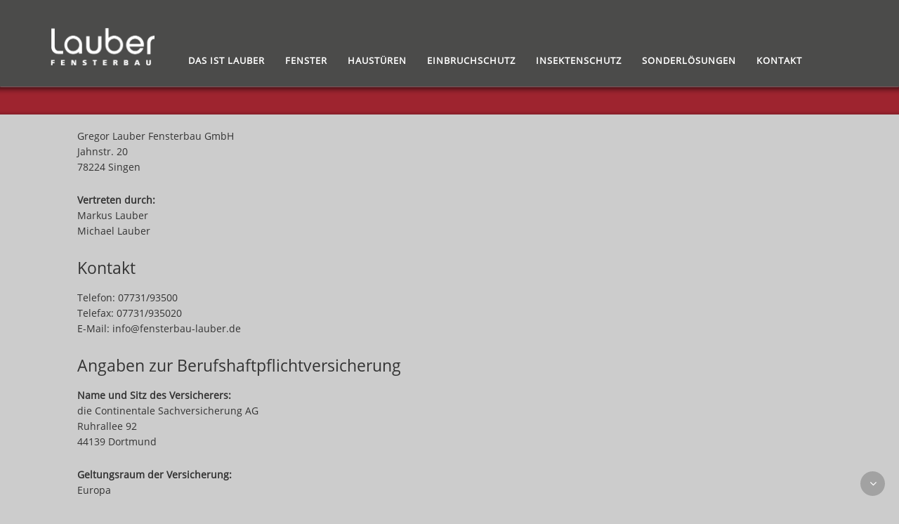

--- FILE ---
content_type: text/html; charset=UTF-8
request_url: https://www.fensterbau-lauber.de/impressum/
body_size: 52985
content:
<!doctype html>
<!--[if !IE]>
	<html class="no-js non-ie" lang="de"> <![endif]-->
<!--[if IE 7 ]>
	<html class="no-js ie7" lang="de"> <![endif]-->
<!--[if IE 8 ]>
	<html class="no-js ie8" lang="de"> <![endif]-->
<!--[if IE 9 ]>
	<html class="no-js ie9" lang="de"> <![endif]-->
<!--[if gt IE 9]><!-->
<html class="no-js" lang="de">
<!--<![endif]-->

<head>
  <meta charset="UTF-8">
  <meta name="viewport" content="width=device-width, initial-scale=1.0, maximum-scale=1.0" />


  <link rel="shortcut icon" type="image/x-icon" href="https://www.fensterbau-lauber.de/wp-content/themes/activello/favicon.png" />
<meta name='robots' content='index, follow, max-image-preview:large, max-snippet:-1, max-video-preview:-1' />

	<!-- This site is optimized with the Yoast SEO plugin v25.6 - https://yoast.com/wordpress/plugins/seo/ -->
	<title>Impressum - Lauber Fensterbau</title>
	<link rel="canonical" href="https://www.fensterbau-lauber.de/impressum/" />
	<meta property="og:locale" content="de_DE" />
	<meta property="og:type" content="article" />
	<meta property="og:title" content="Impressum - Lauber Fensterbau" />
	<meta property="og:description" content="Gregor Lauber Fensterbau GmbH Jahnstr. 20 78224 Singen Vertreten durch: Markus Lauber Michael Lauber Kontakt Telefon: 07731/93500 Telefax: 07731/935020 E-Mail: info@fensterbau-lauber.de Angaben zur Berufs&shy;haftpflicht&shy;versicherung Name und Sitz des Versicherers: die Continentale Sachversicherung AG Ruhrallee 92 44139 Dortmund Geltungsraum der Versicherung:Europa Redaktionell verantwortlich Gregor Lauber Fensterbau GmbH Jahnstr. 20 78224 Singen Verbraucher&shy;streit&shy;beilegung/Universal&shy;schlichtungs&shy;stelle Wir sind nicht bereit [&hellip;]" />
	<meta property="og:url" content="https://www.fensterbau-lauber.de/impressum/" />
	<meta property="og:site_name" content="Lauber Fensterbau" />
	<meta name="twitter:card" content="summary_large_image" />
	<script type="application/ld+json" class="yoast-schema-graph">{"@context":"https://schema.org","@graph":[{"@type":"WebPage","@id":"https://www.fensterbau-lauber.de/impressum/","url":"https://www.fensterbau-lauber.de/impressum/","name":"Impressum - Lauber Fensterbau","isPartOf":{"@id":"https://www.fensterbau-lauber.de/#website"},"datePublished":"2015-12-07T10:17:01+00:00","breadcrumb":{"@id":"https://www.fensterbau-lauber.de/impressum/#breadcrumb"},"inLanguage":"de","potentialAction":[{"@type":"ReadAction","target":["https://www.fensterbau-lauber.de/impressum/"]}]},{"@type":"BreadcrumbList","@id":"https://www.fensterbau-lauber.de/impressum/#breadcrumb","itemListElement":[{"@type":"ListItem","position":1,"name":"Startseite","item":"https://www.fensterbau-lauber.de/"},{"@type":"ListItem","position":2,"name":"Impressum"}]},{"@type":"WebSite","@id":"https://www.fensterbau-lauber.de/#website","url":"https://www.fensterbau-lauber.de/","name":"Lauber Fensterbau","description":"Individualität nach Maß","publisher":{"@id":"https://www.fensterbau-lauber.de/#organization"},"potentialAction":[{"@type":"SearchAction","target":{"@type":"EntryPoint","urlTemplate":"https://www.fensterbau-lauber.de/search/{search_term}"},"query-input":{"@type":"PropertyValueSpecification","valueRequired":true,"valueName":"search_term_string"}}],"inLanguage":"de"},{"@type":"Organization","@id":"https://www.fensterbau-lauber.de/#organization","name":"Lauber Fensterbau","url":"https://www.fensterbau-lauber.de/","logo":{"@type":"ImageObject","inLanguage":"de","@id":"https://www.fensterbau-lauber.de/#/schema/logo/image/","url":"https://www.fensterbau-lauber.de/wp-content/uploads/2015/12/logo2.png","contentUrl":"https://www.fensterbau-lauber.de/wp-content/uploads/2015/12/logo2.png","width":302,"height":117,"caption":"Lauber Fensterbau"},"image":{"@id":"https://www.fensterbau-lauber.de/#/schema/logo/image/"}}]}</script>
	<!-- / Yoast SEO plugin. -->


<link rel='stylesheet' id='dashicons-css' href='https://www.fensterbau-lauber.de/wp-includes/css/dashicons.css?ver=6.6.4' type='text/css' media='all' />
<link rel='stylesheet' id='essgrid-blocks-editor-css-css' href='https://www.fensterbau-lauber.de/wp-content/plugins/essential-grid/admin/includes/builders/gutenberg/build/index.css?ver=1750146719' type='text/css' media='all' />
<link rel='stylesheet' id='contact-form-7-css' href='https://www.fensterbau-lauber.de/wp-content/plugins/contact-form-7/includes/css/styles.css?ver=6.0.6' type='text/css' media='all' />
<link rel='stylesheet' id='dslc-fontawesome-css' href='https://www.fensterbau-lauber.de/wp-content/plugins/live-composer-page-builder/css/font-awesome.css?ver=2.0.8' type='text/css' media='all' />
<link rel='stylesheet' id='dslc-plugins-css-css' href='https://www.fensterbau-lauber.de/wp-content/plugins/live-composer-page-builder/css/dist/frontend.plugins.min.css?ver=2.0.8' type='text/css' media='all' />
<link rel='stylesheet' id='dslc-frontend-css-css' href='https://www.fensterbau-lauber.de/wp-content/plugins/live-composer-page-builder/css/dist/frontend.min.css?ver=2.0.8' type='text/css' media='all' />
<link rel='stylesheet' id='parent-style-css' href='https://www.fensterbau-lauber.de/wp-content/themes/activello/style.css?ver=6.6.4' type='text/css' media='all' />
<link rel='stylesheet' id='hippo-style-css' href='https://www.fensterbau-lauber.de/wp-content/themes/activello-child/hippo.css?ver=6.6.4' type='text/css' media='all' />
<link rel='stylesheet' id='activello-bootstrap-css' href='https://www.fensterbau-lauber.de/wp-content/themes/activello/inc/css/bootstrap.min.css?ver=6.6.4' type='text/css' media='all' />
<link rel='stylesheet' id='activello-icons-css' href='https://www.fensterbau-lauber.de/wp-content/themes/activello/inc/css/font-awesome.min.css?ver=6.6.4' type='text/css' media='all' />
<link rel='stylesheet' id='activello-style-css' href='https://www.fensterbau-lauber.de/wp-content/themes/activello-child/style.css?ver=6.6.4' type='text/css' media='all' />
<link rel='stylesheet' id='tp-fontello-css' href='https://www.fensterbau-lauber.de/wp-content/plugins/essential-grid/public/assets/font/fontello/css/fontello.css?ver=3.1.9.1' type='text/css' media='all' />
<link rel='stylesheet' id='esg-plugin-settings-css' href='https://www.fensterbau-lauber.de/wp-content/plugins/essential-grid/public/assets/css/settings.css?ver=3.1.9.1' type='text/css' media='all' />
<script type="text/javascript" src="https://www.fensterbau-lauber.de/wp-includes/js/jquery/jquery.js?ver=3.7.1" id="jquery-core-js"></script>
<script type="text/javascript" src="https://www.fensterbau-lauber.de/wp-includes/js/jquery/jquery-migrate.js?ver=3.4.1" id="jquery-migrate-js"></script>
<script type="text/javascript" src="https://www.fensterbau-lauber.de/wp-content/plugins/live-composer-page-builder/js/dist/client_plugins.min.js?ver=2.0.8" id="dslc-plugins-js-js"></script>
<script type="text/javascript" src="https://www.fensterbau-lauber.de/wp-content/plugins/revslider/public/assets/js/rbtools.min.js?ver=6.6.20" async id="tp-tools-js"></script>
<script type="text/javascript" src="https://www.fensterbau-lauber.de/wp-content/plugins/revslider/public/assets/js/rs6.min.js?ver=6.6.20" async id="revmin-js"></script>
<script type="text/javascript" src="https://www.fensterbau-lauber.de/wp-content/themes/activello/inc/js/modernizr.min.js?ver=6.6.4" id="activello-modernizr-js"></script>
<script type="text/javascript" src="https://www.fensterbau-lauber.de/wp-content/themes/activello/inc/js/bootstrap.min.js?ver=6.6.4" id="activello-bootstrapjs-js"></script>
<script type="text/javascript" async id="_tpt-js-before">
/* <![CDATA[ */
window.ESG ??={};ESG.E ??={};ESG.E.site_url='https://www.fensterbau-lauber.de';ESG.E.plugin_url='https://www.fensterbau-lauber.de/wp-content/plugins/essential-grid/';ESG.E.ajax_url='https://www.fensterbau-lauber.de/wp-admin/admin-ajax.php';ESG.E.nonce='1dfc5d4a45';ESG.E.tptools=true;ESG.E.waitTptFunc ??=[];ESG.F ??={};ESG.F.waitTpt=() =>{if ( typeof jQuery==='undefined' ||!window?._tpt?.regResource ||!ESG?.E?.plugin_url ||(!ESG.E.tptools && !window?.SR7?.E?.plugin_url) ) return setTimeout(ESG.F.waitTpt,29);if (!window._tpt.gsap) window._tpt.regResource({id:'tpgsap',url:ESG.E.tptools && ESG.E.plugin_url+'/public/assets/js/libs/tpgsap.js' ||SR7.E.plugin_url + 'public/js/libs/tpgsap.js'});_tpt.checkResources(['tpgsap']).then(() =>{if (window.tpGS && !_tpt?.Back){_tpt.eases=tpGS.eases;Object.keys(_tpt.eases).forEach((e) => {_tpt[e] ===undefined && (_tpt[e]=tpGS[e])});}ESG.E.waitTptFunc.forEach((f) =>{typeof f ==='function' && f();});ESG.E.waitTptFunc=[];});}
/* ]]> */
</script>
<script type="text/javascript" src="https://www.fensterbau-lauber.de/wp-content/plugins/essential-grid/public/assets/js/libs/tptools.js?ver=6.7.26" async id="_tpt-js" async="async" data-wp-strategy="async"></script>
<script type="text/javascript" src="https://www.fensterbau-lauber.de/wp-content/themes/activello-child/inc/js/functions.min.js?ver=6.6.4" id="child_activello-functions-js"></script>
<link rel="alternate" title="oEmbed (JSON)" type="application/json+oembed" href="https://www.fensterbau-lauber.de/wp-json/oembed/1.0/embed?url=https%3A%2F%2Fwww.fensterbau-lauber.de%2Fimpressum%2F" />
<link rel="alternate" title="oEmbed (XML)" type="text/xml+oembed" href="https://www.fensterbau-lauber.de/wp-json/oembed/1.0/embed?url=https%3A%2F%2Fwww.fensterbau-lauber.de%2Fimpressum%2F&#038;format=xml" />
<style type="text/css">.home-carousel {
font-family: "Open Sans" !important;
}

.home-carousel .dslc-cpt-post-meta {
	display:none !important;
}
.home-carousel .dslc-cpt-post-excerpt {
min-height: 180px;
}

.home-carousel .dslc-cpt-post-title h2 {
min-height:62px;
}

.home-carousel .dslc-cpt-post-read-more a {
background-color: #9e242f !important;
font-family: "Open Sans" !important;
}

.dslc-cpt-post-title {
min-height:70px;
}

.dslc-cpt-post-excerpt {
min-height: 126px;
}

.dslc-cpt-post-meta {
display:none;
}

.dslc-cpt-post-read-more a {
background-color:#9e242f !imprtant;
}

.owl-carousel .owl-item {
 overflow:hidden;
}</style>    <style type="text/css">
        #social li{
            display: inline-block;
        }
        #social li,
        #social ul {
            border: 0!important;
            list-style: none;
            padding-left: 0;
            text-align: center;
        }
        #social li a[href*="twitter.com"] .fa:before,
        .fa-twitter:before {
            content: "\f099"
        }
        #social li a[href*="facebook.com"] .fa:before,
        .fa-facebook-f:before,
        .fa-facebook:before {
            content: "\f09a"
        }
        #social li a[href*="github.com"] .fa:before,
        .fa-github:before {
            content: "\f09b"
        }
        #social li a[href*="/feed"] .fa:before,
        .fa-rss:before {
            content: "\f09e"
        }
        #social li a[href*="pinterest.com"] .fa:before,
        .fa-pinterest:before {
            content: "\f0d2"
        }
        #social li a[href*="plus.google.com"] .fa:before,
        .fa-google-plus:before {
            content: "\f0d5"
        }
        #social li a[href*="linkedin.com"] .fa:before,
        .fa-linkedin:before {
            content: "\f0e1"
        }
        #social li a[href*="youtube.com"] .fa:before,
        .fa-youtube:before {
            content: "\f167"
        }
        #social li a[href*="instagram.com"] .fa:before,
        .fa-instagram:before {
            content: "\f16d"
        }
        #social li a[href*="flickr.com"] .fa:before,
        .fa-flickr:before {
            content: "\f16e"
        }
        #social li a[href*="tumblr.com"] .fa:before,
        .fa-tumblr:before {
            content: "\f173"
        }
        #social li a[href*="dribbble.com"] .fa:before,
        .fa-dribbble:before {
            content: "\f17d"
        }
        #social li a[href*="skype.com"] .fa:before,
        .fa-skype:before {
            content: "\f17e"
        }
        #social li a[href*="foursquare.com"] .fa:before,
        .fa-foursquare:before {
            content: "\f180"
        }
        #social li a[href*="vimeo.com"] .fa:before,
        .fa-vimeo-square:before {
            content: "\f194"
        }
        #social li a[href*="spotify.com"] .fa:before,
        .fa-spotify:before {
            content: "\f1bc"
        }
        #social li a[href*="soundcloud.com"] .fa:before,
        .fa-soundcloud:before {
            content: "\f1be"
        }
    </style><style type="text/css">.recentcomments a{display:inline !important;padding:0 !important;margin:0 !important;}</style><style type="text/css" id="custom-background-css">
body.custom-background { background-color: #cccccc; }
</style>
	<style type="text/css">.dslc-modules-section-wrapper, .dslca-add-modules-section { width : 1200px; } .dslc-modules-section:not(.dslc-full) { padding-left: 4%;  padding-right: 4%; } .dslc-modules-section { width:px;margin-left:0%;margin-right:0%;margin-bottom:0px;padding-bottom:80px;padding-top:80px;padding-left:0%;padding-right:0%;background-image:none;background-repeat:repeat;background-position:left top;background-attachment:scroll;background-size:auto;border-width:0px;border-style:solid; }

/*  CSS FOR POST ID: 198 */
#dslc-module-6c4879b0735 .dslc-module-shortcode{} #dslc-module-6c4879b0735 .dslc-module-shortcode,#dslc-module-6c4879b0735 .dslc-module-shortcode p{font-size:13px;font-weight:400;font-family:"Open Sans";font-style:normal ;line-height:22px;text-align:left ;} #dslc-module-6c4879b0735 .dslc-module-shortcode p{margin-bottom:25px;} #dslc-module-6c4879b0735 .dslc-module-shortcode h1{font-size:25px;font-weight:400;font-family:"Open Sans";font-style:normal ;line-height:35px;margin-bottom:15px;text-align:left ;} #dslc-module-6c4879b0735 .dslc-module-shortcode h2{font-size:23px;font-weight:400;font-family:"Open Sans";font-style:normal ;line-height:33px;margin-bottom:15px;text-align:left ;} #dslc-module-6c4879b0735 .dslc-module-shortcode h3{font-size:21px;font-weight:400;font-family:"Open Sans";font-style:normal ;line-height:31px;margin-bottom:15px;text-align:left ;} #dslc-module-6c4879b0735 .dslc-module-shortcode h4{font-size:19px;font-weight:400;font-family:"Open Sans";font-style:normal ;line-height:29px;margin-bottom:15px;text-align:left ;} #dslc-module-6c4879b0735 .dslc-module-shortcode h5{font-size:17px;font-weight:400;font-family:"Open Sans";font-style:normal ;line-height:27px;margin-bottom:15px;text-align:left ;} #dslc-module-6c4879b0735 .dslc-module-shortcode h6{font-size:15px;font-weight:400;font-family:"Open Sans";font-style:normal ;line-height:25px;margin-bottom:15px;text-align:left ;} #dslc-module-6c4879b0735 .dslc-module-shortcode li{font-size:13px;font-weight:400;font-family:"Open Sans";line-height:22px;margin-bottom:10px;} #dslc-module-6c4879b0735 .dslc-module-shortcode ul,#dslc-module-6c4879b0735 .dslc-module-shortcode ol{margin-bottom:25px;margin-left:25px;} #dslc-module-6c4879b0735 .dslc-module-shortcode ul{list-style-type:disc ;} #dslc-module-6c4879b0735 .dslc-module-shortcode ol{list-style-type:decimal ;} #dslc-module-6c4879b0735 input[type=text],#dslc-module-6c4879b0735 input[type=password],#dslc-module-6c4879b0735 input[type=number],#dslc-module-6c4879b0735 input[type=email],#dslc-module-6c4879b0735 input[type=tel],#dslc-module-6c4879b0735 textarea,#dslc-module-6c4879b0735 select{background-color:#fff ;color:#4d4d4d ;font-size:13px;font-weight:500;font-family:"Open Sans";width:100%;padding-top:10px;padding-bottom:10px;padding-left:15px;padding-right:15px;border-color:#ddd;border-width:1px;border-style:solid solid solid solid;} #dslc-module-6c4879b0735 textarea{line-height:23px;} #dslc-module-6c4879b0735 .dslc-module-shortcode blockquote{background-repeat:repeat ;background-attachment:scroll ;background-position:top left ;} #dslc-module-6c4879b0735 .dslc-module-shortcode blockquote,#dslc-module-6c4879b0735 .dslc-module-shortcode blockquote p{font-size:13px;font-weight:400;font-family:"Open Sans";line-height:22px;} #dslc-module-6c4879b0735 blockquote,#dslc-module-6c4879b0735 .dslc-module-shortcode blockquote p{text-align:left ;} #dslc-module-6c4879b0735 input[type=submit],#dslc-module-6c4879b0735 input[type=button],#dslc-module-6c4879b0735 button{background-color:#5890e5 ;border-radius:3px;color:#fff ;font-size:13px;font-weight:500;font-family:"Open Sans";line-height:13px;padding-top:10px;padding-bottom:10px;padding-left:15px;padding-right:15px;border-color:#5890e5;} #dslc-module-6c4879b0735 input[type=submit]:hover,#dslc-module-6c4879b0735 input[type=button]:hover,#dslc-module-6c4879b0735 button:hover{background-color:#5890e5 ;color:#fff ;border-color:#5890e5;} </style><link rel="icon" href="https://www.fensterbau-lauber.de/wp-content/uploads/2015/12/cropped-favicon2-32x32.png" sizes="32x32" />
<link rel="icon" href="https://www.fensterbau-lauber.de/wp-content/uploads/2015/12/cropped-favicon2-192x192.png" sizes="192x192" />
<link rel="apple-touch-icon" href="https://www.fensterbau-lauber.de/wp-content/uploads/2015/12/cropped-favicon2-180x180.png" />
<meta name="msapplication-TileImage" content="https://www.fensterbau-lauber.de/wp-content/uploads/2015/12/cropped-favicon2-270x270.png" />
<script>function setREVStartSize(e){
			//window.requestAnimationFrame(function() {
				window.RSIW = window.RSIW===undefined ? window.innerWidth : window.RSIW;
				window.RSIH = window.RSIH===undefined ? window.innerHeight : window.RSIH;
				try {
					var pw = document.getElementById(e.c).parentNode.offsetWidth,
						newh;
					pw = pw===0 || isNaN(pw) || (e.l=="fullwidth" || e.layout=="fullwidth") ? window.RSIW : pw;
					e.tabw = e.tabw===undefined ? 0 : parseInt(e.tabw);
					e.thumbw = e.thumbw===undefined ? 0 : parseInt(e.thumbw);
					e.tabh = e.tabh===undefined ? 0 : parseInt(e.tabh);
					e.thumbh = e.thumbh===undefined ? 0 : parseInt(e.thumbh);
					e.tabhide = e.tabhide===undefined ? 0 : parseInt(e.tabhide);
					e.thumbhide = e.thumbhide===undefined ? 0 : parseInt(e.thumbhide);
					e.mh = e.mh===undefined || e.mh=="" || e.mh==="auto" ? 0 : parseInt(e.mh,0);
					if(e.layout==="fullscreen" || e.l==="fullscreen")
						newh = Math.max(e.mh,window.RSIH);
					else{
						e.gw = Array.isArray(e.gw) ? e.gw : [e.gw];
						for (var i in e.rl) if (e.gw[i]===undefined || e.gw[i]===0) e.gw[i] = e.gw[i-1];
						e.gh = e.el===undefined || e.el==="" || (Array.isArray(e.el) && e.el.length==0)? e.gh : e.el;
						e.gh = Array.isArray(e.gh) ? e.gh : [e.gh];
						for (var i in e.rl) if (e.gh[i]===undefined || e.gh[i]===0) e.gh[i] = e.gh[i-1];
											
						var nl = new Array(e.rl.length),
							ix = 0,
							sl;
						e.tabw = e.tabhide>=pw ? 0 : e.tabw;
						e.thumbw = e.thumbhide>=pw ? 0 : e.thumbw;
						e.tabh = e.tabhide>=pw ? 0 : e.tabh;
						e.thumbh = e.thumbhide>=pw ? 0 : e.thumbh;
						for (var i in e.rl) nl[i] = e.rl[i]<window.RSIW ? 0 : e.rl[i];
						sl = nl[0];
						for (var i in nl) if (sl>nl[i] && nl[i]>0) { sl = nl[i]; ix=i;}
						var m = pw>(e.gw[ix]+e.tabw+e.thumbw) ? 1 : (pw-(e.tabw+e.thumbw)) / (e.gw[ix]);
						newh =  (e.gh[ix] * m) + (e.tabh + e.thumbh);
					}
					var el = document.getElementById(e.c);
					if (el!==null && el) el.style.height = newh+"px";
					el = document.getElementById(e.c+"_wrapper");
					if (el!==null && el) {
						el.style.height = newh+"px";
						el.style.display = "block";
					}
				} catch(e){
					console.log("Failure at Presize of Slider:" + e)
				}
			//});
		  };</script>

  <script>
  jQuery(document).ready(function($) {

    var head = document.getElementsByTagName('head')[0];
    // Save the original method
    var insertBefore = head.insertBefore;
    // Replace it!
    head.insertBefore = function(newElement, referenceElement) {
      if (newElement.href && newElement.href.indexOf('https://fonts.googleapis.com/css?family=Roboto') === 0) {

        console.info('Prevented Roboto from loading!');
        return;
      }

      insertBefore.call(head, newElement, referenceElement);
    };
  });
  </script>

  <script type="text/javascript">
  function iframeLoaded() {
    var iFrameID = document.getElementById('idIframe');
    if (iFrameID) {

      iFrameID.height = "";
      iFrameID.height = iFrameID.contentWindow.document.body.scrollHeight + "px";
    }
  }
  </script>


</head>

<body class="page-template-default page page-id-198 custom-background wp-custom-logo dslc-page dslc-page-has-content dslc-enabled group-blog has-full-width">
  <div id="page" class="hfeed site">
        <header id="masthead" class="site-header hidden-sm hidden-xs" role="banner">
      <nav class="navbar navbar-default navbar-fixed-top">
        <div class="container">
          <!-- Brand and toggle get grouped for better mobile display -->
          <div class="navbar-header">
            <button type="button" class="navbar-toggle collapsed" data-toggle="collapse" data-target="#bs-example-navbar-collapse-1" aria-expanded="false">
              <span class="sr-only">Toggle navigation</span>
              <span class="icon-bar"></span>
              <span class="icon-bar"></span>
              <span class="icon-bar"></span>
            </button>
            <a class="navbar-brand" href="https://www.fensterbau-lauber.de/">
              <img width="302" height="117" src="https://www.fensterbau-lauber.de/wp-content/uploads/2015/12/logo2.png" class="attachment-full size-full" alt="Lauber Fensterbau" decoding="async" srcset="https://www.fensterbau-lauber.de/wp-content/uploads/2015/12/logo2.png 302w, https://www.fensterbau-lauber.de/wp-content/uploads/2015/12/logo2-300x116.png 300w" sizes="(max-width: 302px) 100vw, 302px" />            </a>
          </div>
          <div id="bs-example-navbar-collapse-1" class="collapse navbar-collapse navbar-ex1-collapse"><ul id="menu-main" class="nav navbar-nav"><li id="menu-item-115" class="menu-item menu-item-type-post_type menu-item-object-page menu-item-has-children menu-item-115 dropdown"><a title="Das ist Lauber" href="https://www.fensterbau-lauber.de/das-ist-lauber/" class="dropdown-toggle">Das ist Lauber </a>
<div class="submenu  dropdown-menu"><ul role="menu" class=" container">
	<li id="menu-item-47" class="menu-item menu-item-type-post_type menu-item-object-page menu-item-47"><a title="Philosophie" href="https://www.fensterbau-lauber.de/philosophie/">Philosophie</a></li>
	<li id="menu-item-55" class="menu-item menu-item-type-post_type menu-item-object-page menu-item-55"><a title="Unser Team" href="https://www.fensterbau-lauber.de/unser-team/">Unser Team</a></li>
	<li id="menu-item-52" class="menu-item menu-item-type-post_type menu-item-object-page menu-item-52"><a title="Manufaktur" href="https://www.fensterbau-lauber.de/manufaktur/">Manufaktur</a></li>
	<li id="menu-item-50" class="menu-item menu-item-type-post_type menu-item-object-page menu-item-50"><a title="Ausstellung" href="https://www.fensterbau-lauber.de/ausstellung/">Ausstellung</a></li>
	<li id="menu-item-54" class="menu-item menu-item-type-post_type menu-item-object-page menu-item-54"><a title="Referenzen" href="https://www.fensterbau-lauber.de/referenzen/">Referenzen</a></li>
	<li id="menu-item-347" class="menu-item menu-item-type-taxonomy menu-item-object-category menu-item-347"><a title="Aktuelles" href="https://www.fensterbau-lauber.de/category/aktuelles/">Aktuelles</a></li>
	<li id="menu-item-1874" class="menu-item menu-item-type-post_type menu-item-object-page menu-item-1874"><a title="Karriere" href="https://www.fensterbau-lauber.de/karriere/">Karriere</a></li>
	<li id="menu-item-49" class="menu-item menu-item-type-post_type menu-item-object-page menu-item-49"><a title="Ausbildung" href="https://www.fensterbau-lauber.de/ausbildung/">Ausbildung</a></li>
	<li id="menu-item-51" class="menu-item menu-item-type-post_type menu-item-object-page menu-item-51"><a title="Ehrenkodex 60+" href="https://www.fensterbau-lauber.de/ehrenkodex-60/">Ehrenkodex 60+</a></li>
	<li id="menu-item-2534" class="menu-item menu-item-type-post_type menu-item-object-page menu-item-2534"><a title="Webcam" href="https://www.fensterbau-lauber.de/baustellen-webcam/">Webcam</a></li>
</ul>
</li>
<li id="menu-item-496" class="menu-item menu-item-type-post_type menu-item-object-page menu-item-has-children menu-item-496 dropdown"><a title="Fenster" href="https://www.fensterbau-lauber.de/fenster/" class="dropdown-toggle">Fenster </a>
<div class="submenu  dropdown-menu"><ul role="menu" class=" container">
	<li id="menu-item-59" class="menu-item menu-item-type-post_type menu-item-object-page menu-item-59"><a title="Holz-Fenster" href="https://www.fensterbau-lauber.de/holz-fenster/">Holz-Fenster</a></li>
	<li id="menu-item-58" class="menu-item menu-item-type-post_type menu-item-object-page menu-item-58"><a title="Holz-Alu-Fenster" href="https://www.fensterbau-lauber.de/holz-alu-fenster/">Holz-Alu-Fenster</a></li>
	<li id="menu-item-60" class="menu-item menu-item-type-post_type menu-item-object-page menu-item-60"><a title="Kunststoff-Fenster" href="https://www.fensterbau-lauber.de/kunststoff-fenster/">Kunststoff-Fenster</a></li>
	<li id="menu-item-2744" class="menu-item menu-item-type-post_type menu-item-object-page menu-item-2744"><a title="Aluminium-Fenster" href="https://www.fensterbau-lauber.de/aluminium-fenster/">Aluminium-Fenster</a></li>
	<li id="menu-item-501" class="menu-item menu-item-type-post_type menu-item-object-page menu-item-501"><a title="Montage" href="https://www.fensterbau-lauber.de/montage/">Montage</a></li>
	<li id="menu-item-62" class="menu-item menu-item-type-post_type menu-item-object-page menu-item-62"><a title="Energiekosten-Rechner" href="https://www.fensterbau-lauber.de/energiekosten-rechner/">Energiekosten-Rechner</a></li>
	<li id="menu-item-61" class="menu-item menu-item-type-post_type menu-item-object-page menu-item-61"><a title="Technische Merkblätter" href="https://www.fensterbau-lauber.de/technische-merkblaetter/">Technische Merkblätter</a></li>
</ul>
</li>
<li id="menu-item-63" class="menu-item menu-item-type-post_type menu-item-object-page menu-item-has-children menu-item-63 dropdown"><a title="Haustüren" href="https://www.fensterbau-lauber.de/haustueren/" class="dropdown-toggle">Haustüren </a>
<div class="submenu  dropdown-menu"><ul role="menu" class=" container">
	<li id="menu-item-508" class="menu-item menu-item-type-custom menu-item-object-custom menu-item-508"><a title=" " href="#"> </a></li>
</ul>
</li>
<li id="menu-item-64" class="menu-item menu-item-type-post_type menu-item-object-page menu-item-has-children menu-item-64 dropdown"><a title="Einbruchschutz" href="https://www.fensterbau-lauber.de/einbruchschutz/" class="dropdown-toggle">Einbruchschutz </a>
<div class="submenu  dropdown-menu"><ul role="menu" class=" container">
	<li id="menu-item-506" class="menu-item menu-item-type-custom menu-item-object-custom menu-item-506"><a title=" " href="#"> </a></li>
</ul>
</li>
<li id="menu-item-65" class="menu-item menu-item-type-post_type menu-item-object-page menu-item-has-children menu-item-65 dropdown"><a title="Insektenschutz" href="https://www.fensterbau-lauber.de/insektenschutz/" class="dropdown-toggle">Insektenschutz </a>
<div class="submenu  dropdown-menu"><ul role="menu" class=" container">
	<li id="menu-item-507" class="menu-item menu-item-type-custom menu-item-object-custom menu-item-507"><a title=" " href="#"> </a></li>
</ul>
</li>
<li id="menu-item-66" class="menu-item menu-item-type-post_type menu-item-object-page menu-item-has-children menu-item-66 dropdown"><a title="Sonderlösungen" href="https://www.fensterbau-lauber.de/sonderloesungen/" class="dropdown-toggle">Sonderlösungen </a>
<div class="submenu  dropdown-menu"><ul role="menu" class=" container">
	<li id="menu-item-509" class="menu-item menu-item-type-custom menu-item-object-custom menu-item-509"><a title=" " href="#"> </a></li>
</ul>
</li>
<li id="menu-item-67" class="menu-item menu-item-type-post_type menu-item-object-page menu-item-has-children menu-item-67 dropdown"><a title="Kontakt" href="https://www.fensterbau-lauber.de/kontakt/" class="dropdown-toggle">Kontakt </a>
<div class="submenu  dropdown-menu"><ul role="menu" class=" container">
	<li id="menu-item-510" class="menu-item menu-item-type-custom menu-item-object-custom menu-item-510"><a title=" " href="#"> </a></li>
</ul>
</li>
</ul></div>        </div>
      </nav>
      <div class="bg-submenu">
        &nbsp;
      </div>
      <div class="clearfix"></div>
    </header>

    <header id="masthead-mobile" class="site-header hidden-md hidden-lg" role="banner">
      <nav class="navbar navbar-default navbar-fixed-top">
        <div class="container">
          <!-- Brand and toggle get grouped for better mobile display -->
          <div class="navbar-header">
            <button type="button" class="navbar-toggle collapsed" data-toggle="collapse" data-target="#bs-example-navbar-collapse-mobile" aria-expanded="false">
              <span class="sr-only">Toggle navigation</span>
              <span class="icon-bar"></span>
              <span class="icon-bar"></span>
              <span class="icon-bar"></span>
            </button>
            <a class="navbar-brand" href="https://www.fensterbau-lauber.de/">
              <img width="302" height="117" src="https://www.fensterbau-lauber.de/wp-content/uploads/2015/12/logo2.png" class="attachment-full size-full" alt="Lauber Fensterbau" decoding="async" srcset="https://www.fensterbau-lauber.de/wp-content/uploads/2015/12/logo2.png 302w, https://www.fensterbau-lauber.de/wp-content/uploads/2015/12/logo2-300x116.png 300w" sizes="(max-width: 302px) 100vw, 302px" />            </a>
          </div>
          <div id="bs-example-navbar-collapse-mobile" class="collapse navbar-collapse navbar-ex1-collapse"><ul id="menu-menu-mobile" class="nav navbar-nav"><li id="menu-item-532" class="menu-item menu-item-type-custom menu-item-object-custom menu-item-has-children menu-item-532 dropdown"><a title="Das ist Lauber" href="#" data-toggle="dropdown" class="dropdown-toggle">Das ist Lauber </a>
<div class="submenu  dropdown-menu"><ul role="menu" class=" container">
	<li id="menu-item-581" class="menu-item menu-item-type-post_type menu-item-object-page menu-item-581"><a title="Das ist Lauber" href="https://www.fensterbau-lauber.de/das-ist-lauber/">Das ist Lauber</a></li>
	<li id="menu-item-2299" class="menu-item menu-item-type-post_type menu-item-object-page menu-item-2299"><a title="Philosophie" href="https://www.fensterbau-lauber.de/philosophie/">Philosophie</a></li>
	<li id="menu-item-539" class="menu-item menu-item-type-post_type menu-item-object-page menu-item-539"><a title="Unser Team" href="https://www.fensterbau-lauber.de/unser-team/">Unser Team</a></li>
	<li id="menu-item-540" class="menu-item menu-item-type-post_type menu-item-object-page menu-item-540"><a title="Manufaktur" href="https://www.fensterbau-lauber.de/manufaktur/">Manufaktur</a></li>
	<li id="menu-item-541" class="menu-item menu-item-type-post_type menu-item-object-page menu-item-541"><a title="Ausstellung" href="https://www.fensterbau-lauber.de/ausstellung/">Ausstellung</a></li>
	<li id="menu-item-542" class="menu-item menu-item-type-post_type menu-item-object-page menu-item-542"><a title="Referenzen" href="https://www.fensterbau-lauber.de/referenzen/">Referenzen</a></li>
	<li id="menu-item-545" class="menu-item menu-item-type-taxonomy menu-item-object-category menu-item-545"><a title="Aktuelles" href="https://www.fensterbau-lauber.de/category/aktuelles/">Aktuelles</a></li>
	<li id="menu-item-2300" class="menu-item menu-item-type-post_type menu-item-object-page menu-item-2300"><a title="Karriere" href="https://www.fensterbau-lauber.de/karriere/">Karriere</a></li>
	<li id="menu-item-546" class="menu-item menu-item-type-post_type menu-item-object-page menu-item-546"><a title="Ausbildung" href="https://www.fensterbau-lauber.de/ausbildung/">Ausbildung</a></li>
	<li id="menu-item-547" class="menu-item menu-item-type-post_type menu-item-object-page menu-item-547"><a title="Ehrenkodex 60+" href="https://www.fensterbau-lauber.de/ehrenkodex-60/">Ehrenkodex 60+</a></li>
	<li id="menu-item-2533" class="menu-item menu-item-type-post_type menu-item-object-page menu-item-2533"><a title="Webcam" href="https://www.fensterbau-lauber.de/baustellen-webcam/">Webcam</a></li>
</ul>
</li>
<li id="menu-item-533" class="menu-item menu-item-type-custom menu-item-object-custom menu-item-has-children menu-item-533 dropdown"><a title="Fenster" href="#" data-toggle="dropdown" class="dropdown-toggle">Fenster </a>
<div class="submenu  dropdown-menu"><ul role="menu" class=" container">
	<li id="menu-item-582" class="menu-item menu-item-type-post_type menu-item-object-page menu-item-582"><a title="Fenster" href="https://www.fensterbau-lauber.de/fenster/">Fenster</a></li>
	<li id="menu-item-550" class="menu-item menu-item-type-post_type menu-item-object-page menu-item-550"><a title="Holz-Fenster" href="https://www.fensterbau-lauber.de/holz-fenster/">Holz-Fenster</a></li>
	<li id="menu-item-549" class="menu-item menu-item-type-post_type menu-item-object-page menu-item-549"><a title="Holz-Alu-Fenster" href="https://www.fensterbau-lauber.de/holz-alu-fenster/">Holz-Alu-Fenster</a></li>
	<li id="menu-item-551" class="menu-item menu-item-type-post_type menu-item-object-page menu-item-551"><a title="Kunststoff-Fenster" href="https://www.fensterbau-lauber.de/kunststoff-fenster/">Kunststoff-Fenster</a></li>
	<li id="menu-item-552" class="menu-item menu-item-type-post_type menu-item-object-page menu-item-552"><a title="Montage" href="https://www.fensterbau-lauber.de/montage/">Montage</a></li>
	<li id="menu-item-548" class="menu-item menu-item-type-post_type menu-item-object-page menu-item-548"><a title="Energiekosten-Rechner" href="https://www.fensterbau-lauber.de/energiekosten-rechner/">Energiekosten-Rechner</a></li>
	<li id="menu-item-553" class="menu-item menu-item-type-post_type menu-item-object-page menu-item-553"><a title="Technische Merkblätter" href="https://www.fensterbau-lauber.de/technische-merkblaetter/">Technische Merkblätter</a></li>
</ul>
</li>
<li id="menu-item-555" class="menu-item menu-item-type-post_type menu-item-object-page menu-item-555"><a title="Haustüren" href="https://www.fensterbau-lauber.de/haustueren/">Haustüren</a></li>
<li id="menu-item-554" class="menu-item menu-item-type-post_type menu-item-object-page menu-item-554"><a title="Einbruchschutz" href="https://www.fensterbau-lauber.de/einbruchschutz/">Einbruchschutz</a></li>
<li id="menu-item-556" class="menu-item menu-item-type-post_type menu-item-object-page menu-item-556"><a title="Insektenschutz" href="https://www.fensterbau-lauber.de/insektenschutz/">Insektenschutz</a></li>
<li id="menu-item-558" class="menu-item menu-item-type-post_type menu-item-object-page menu-item-558"><a title="Sonderlösungen" href="https://www.fensterbau-lauber.de/sonderloesungen/">Sonderlösungen</a></li>
<li id="menu-item-557" class="menu-item menu-item-type-post_type menu-item-object-page menu-item-557"><a title="Kontakt" href="https://www.fensterbau-lauber.de/kontakt/">Kontakt</a></li>
</ul></div>        </div>
      </nav>
      <div class="bg-submenu">
        &nbsp;
      </div>
      <div class="clearfix"></div>
    </header>


    <div id="content" class="site-content">

      <div class="top-section">
              </div>

      <!--
		<div class="container main-content-area">
		
			                                            
			<div class="row">
				<div class="main-content-inner col-sm-12 col-md-8 full-width">
			-->
	<div id="primary" class="content-area">

		<main id="main" class="site-main" role="main">

			
				﻿

<div class="post-inner-content">
<article id="post-198" class="post-198 page type-page status-publish hentry">

	<div class="entry-content">
		<div id="dslc-content" class="dslc-content dslc-clearfix"><div id="dslc-main">
		<div  class="dslc-modules-section " style="" data-section-id="2108f9152db">
				
				
				<div class="dslc-modules-section-wrapper dslc-clearfix"><div class="dslc-modules-area dslc-col dslc-12-col dslc-last-col dslc-valign- " data-size="12" data-valign="">
		<div id="dslc-module-6c4879b0735" class="dslc-module-front dslc-module-DSLC_Shortcode dslc-in-viewport-check dslc-in-viewport-anim-none  dslc-col dslc-12-col dslc-last-col  dslc-module-handle-like-regular " data-module-id="6c4879b0735" data-module="DSLC_Shortcode" data-dslc-module-size="12" data-dslc-anim="none" data-dslc-anim-delay="" data-dslc-anim-duration="650"  data-dslc-anim-easing="ease" data-dslc-preset="none" >

			
			
				<div class="dslc-module-shortcode">
			<div style="word-wrap: break-word;">

<p>Gregor Lauber Fensterbau GmbH<br />
Jahnstr. 20<br />
78224 Singen</p>

<p><strong>Vertreten durch:</strong><br />
Markus Lauber<br />
Michael Lauber</p>

<h2>Kontakt</h2>
<p>Telefon: 07731/93500<br />
Telefax: 07731/935020<br />
E-Mail: info@fensterbau-lauber.de</p>

<h2>Angaben zur Berufs&shy;haftpflicht&shy;versicherung</h2>
<p><strong>Name und Sitz des Versicherers:</strong><br />
die Continentale Sachversicherung AG<br />
Ruhrallee 92<br />
44139 Dortmund</p>
<p><strong>Geltungsraum der Versicherung:</strong><br />Europa</p>

<h2>Redaktionell verantwortlich</h2>
<p>Gregor Lauber Fensterbau GmbH<br />
Jahnstr. 20<br />
78224 Singen</p>

<h2>Verbraucher&shy;streit&shy;beilegung/Universal&shy;schlichtungs&shy;stelle</h2>
<p>Wir sind nicht bereit oder verpflichtet, an Streitbeilegungsverfahren vor einer Verbraucherschlichtungsstelle teilzunehmen.</p></div>		</div>
		
				</div><!-- .dslc-module -->
		</div></div></div></div></div>		    	</div><!-- .entry-content -->
	</article><!-- #post-## -->
</div>
				
			
		</main><!-- #main -->
	</div><!-- #primary -->

</div>

	        <!--</div>-->
<!-- close .*-inner (main-content or sidebar, depending if sidebar is used) -->
<!--</div>-->
<!-- close .row -->
<!--</div>-->
<!-- close .container -->
</div><!-- close .site-content -->

<div id="footer-area">
  <footer id="colophon" class="site-footer" role="contentinfo">
    <div class="site-info container">
      <div class="row">
                <div class="col-xs-6 col-sm-3"><h2 class="rounded">LAUBER</h2><div class="menu-lauber-container"><ul id="menu-lauber" class="menu"><li id="menu-item-73" class="menu-item menu-item-type-post_type menu-item-object-page menu-item-73"><a href="https://www.fensterbau-lauber.de/philosophie/">Philosophie</a></li>
<li id="menu-item-72" class="menu-item menu-item-type-post_type menu-item-object-page menu-item-72"><a href="https://www.fensterbau-lauber.de/manufaktur/">Manufaktur</a></li>
<li id="menu-item-71" class="menu-item menu-item-type-post_type menu-item-object-page menu-item-71"><a href="https://www.fensterbau-lauber.de/ausstellung/">Ausstellung</a></li>
<li id="menu-item-74" class="menu-item menu-item-type-post_type menu-item-object-page menu-item-74"><a href="https://www.fensterbau-lauber.de/unser-team/">Team</a></li>
</ul></div></div>        
                <div class="col-xs-6 col-sm-3"><h2 class="rounded">AKTUELLES</h2><div class="menu-aktuelles-container"><ul id="menu-aktuelles" class="menu"><li id="menu-item-77" class="menu-item menu-item-type-post_type menu-item-object-page menu-item-77"><a href="https://www.fensterbau-lauber.de/referenzen/">Referenzen</a></li>
<li id="menu-item-75" class="menu-item menu-item-type-post_type menu-item-object-page menu-item-75"><a href="https://www.fensterbau-lauber.de/ausbildung/">Ausbildung</a></li>
<li id="menu-item-1348" class="menu-item menu-item-type-post_type menu-item-object-page menu-item-1348"><a href="https://www.fensterbau-lauber.de/baustellen-webcam/">Baustellen-Webcam</a></li>
</ul></div></div>                <!-- </div><div class="row">-->
                <div class="col-xs-6 col-sm-3"><h2 class="rounded">PRODUKTE</h2><div class="menu-produkte-container"><ul id="menu-produkte" class="menu"><li id="menu-item-81" class="menu-item menu-item-type-post_type menu-item-object-page menu-item-81"><a href="https://www.fensterbau-lauber.de/holz-fenster/">Fenster</a></li>
<li id="menu-item-82" class="menu-item menu-item-type-post_type menu-item-object-page menu-item-82"><a href="https://www.fensterbau-lauber.de/haustueren/">Haustüren</a></li>
<li id="menu-item-83" class="menu-item menu-item-type-post_type menu-item-object-page menu-item-83"><a href="https://www.fensterbau-lauber.de/einbruchschutz/">Einbruchschutz</a></li>
<li id="menu-item-84" class="menu-item menu-item-type-post_type menu-item-object-page menu-item-84"><a href="https://www.fensterbau-lauber.de/insektenschutz/">Insektenschutz</a></li>
<li id="menu-item-85" class="menu-item menu-item-type-post_type menu-item-object-page menu-item-85"><a href="https://www.fensterbau-lauber.de/sonderloesungen/">Sonderlösungen</a></li>
</ul></div></div>        
                <div class="col-xs-6 col-sm-3"><h2 class="rounded">INFORMATIONEN</h2><div class="menu-informationen-container"><ul id="menu-informationen" class="menu"><li id="menu-item-86" class="menu-item menu-item-type-post_type menu-item-object-page menu-item-86"><a href="https://www.fensterbau-lauber.de/kontakt/">Kontakt</a></li>
<li id="menu-item-89" class="menu-item menu-item-type-post_type menu-item-object-page menu-item-89"><a href="https://www.fensterbau-lauber.de/agb/">AGB</a></li>
<li id="menu-item-2607" class="menu-item menu-item-type-post_type menu-item-object-page menu-item-2607"><a href="https://www.fensterbau-lauber.de/widerruf/">Widerruf</a></li>
<li id="menu-item-338" class="menu-item menu-item-type-post_type menu-item-object-page current-menu-item page_item page-item-198 current_page_item menu-item-338"><a href="https://www.fensterbau-lauber.de/impressum/" aria-current="page">Impressum</a></li>
<li id="menu-item-519" class="menu-item menu-item-type-post_type menu-item-object-page menu-item-519"><a href="https://www.fensterbau-lauber.de/datenschutz/">Datenschutz</a></li>
</ul></div></div>              </div>
      <div class="row">
                <div class="copyright col-md-12">
          &copy; Lauber Fensterbau GmbH        </div>
      </div>
    </div><!-- .site-info -->
    <div class="scroll-to-bottom"><i class="fa fa-angle-down"></i></div>
    <div class="scroll-to-top"><i class="fa fa-angle-up"></i></div><!-- .scroll-to-top -->
  </footer><!-- #colophon -->
</div>
</div><!-- #page -->
<div id="please-rotate">
  <img src="https://www.fensterbau-lauber.de/wp-content/themes/activello-child/images/logo2.png" />
  <h1>Bitte drehen Sie Ihr Endgerät!</h1>
</div>
<script>
jQuery("#calc").click(function() {
  var factor = 8.64;
  var factorCO = 2.6;


  var oldWin = jQuery("#calculator input[name='glas_old']:checked").val();
  var newWin = jQuery("#calculator input:radio[name=glas_new]:checked").val();
  if (typeof newWin == "undefined" || typeof oldWin == "undefined") {
    alert("Bitte wählen Sie zuerst die Verglasung der Fenster aus");
    return false;
  }

  var area = jQuery("input[name=area]").val();
  var oilPrice = jQuery("input[name=oil]").val();

  var oilLiter = Math.round((parseFloat(oldWin) - parseFloat(newWin)) * area * factor);
  var money = Math.round((oilLiter * oilPrice / 100) * 100) / 100;
  var co = Math.round(oilLiter * factorCO);

  jQuery("input[name=erg_oil]").val(oilLiter);
  jQuery("input[name=erg_money]").val(money);
  jQuery("input[name=erg_co]").val(co);


  return false;
});
</script>



		<script>
			window.RS_MODULES = window.RS_MODULES || {};
			window.RS_MODULES.modules = window.RS_MODULES.modules || {};
			window.RS_MODULES.waiting = window.RS_MODULES.waiting || [];
			window.RS_MODULES.defered = false;
			window.RS_MODULES.moduleWaiting = window.RS_MODULES.moduleWaiting || {};
			window.RS_MODULES.type = 'compiled';
		</script>
				<script>
			var ajaxRevslider;
			function rsCustomAjaxContentLoadingFunction() {
				// CUSTOM AJAX CONTENT LOADING FUNCTION
				ajaxRevslider = function(obj) {
				
					// obj.type : Post Type
					// obj.id : ID of Content to Load
					// obj.aspectratio : The Aspect Ratio of the Container / Media
					// obj.selector : The Container Selector where the Content of Ajax will be injected. It is done via the Essential Grid on Return of Content
					
					var content	= '';
					var data	= {
						action:			'revslider_ajax_call_front',
						client_action:	'get_slider_html',
						token:			'd98be0e396',
						type:			obj.type,
						id:				obj.id,
						aspectratio:	obj.aspectratio
					};
					
					// SYNC AJAX REQUEST
					jQuery.ajax({
						type:		'post',
						url:		'https://www.fensterbau-lauber.de/wp-admin/admin-ajax.php',
						dataType:	'json',
						data:		data,
						async:		false,
						success:	function(ret, textStatus, XMLHttpRequest) {
							if(ret.success == true)
								content = ret.data;								
						},
						error:		function(e) {
							console.log(e);
						}
					});
					
					 // FIRST RETURN THE CONTENT WHEN IT IS LOADED !!
					 return content;						 
				};
				
				// CUSTOM AJAX FUNCTION TO REMOVE THE SLIDER
				var ajaxRemoveRevslider = function(obj) {
					return jQuery(obj.selector + ' .rev_slider').revkill();
				};


				// EXTEND THE AJAX CONTENT LOADING TYPES WITH TYPE AND FUNCTION				
				if (jQuery.fn.tpessential !== undefined) 					
					if(typeof(jQuery.fn.tpessential.defaults) !== 'undefined') 
						jQuery.fn.tpessential.defaults.ajaxTypes.push({type: 'revslider', func: ajaxRevslider, killfunc: ajaxRemoveRevslider, openAnimationSpeed: 0.3});   
						// type:  Name of the Post to load via Ajax into the Essential Grid Ajax Container
						// func: the Function Name which is Called once the Item with the Post Type has been clicked
						// killfunc: function to kill in case the Ajax Window going to be removed (before Remove function !
						// openAnimationSpeed: how quick the Ajax Content window should be animated (default is 0.3)					
			}
			
			var rsCustomAjaxContent_Once = false
			if (document.readyState === "loading") 
				document.addEventListener('readystatechange',function(){
					if ((document.readyState === "interactive" || document.readyState === "complete") && !rsCustomAjaxContent_Once) {
						rsCustomAjaxContent_Once = true;
						rsCustomAjaxContentLoadingFunction();
					}
				});
			else {
				rsCustomAjaxContent_Once = true;
				rsCustomAjaxContentLoadingFunction();
			}					
		</script>
		<link rel='stylesheet' id='rs-plugin-settings-css' href='https://www.fensterbau-lauber.de/wp-content/plugins/revslider/public/assets/css/rs6.css?ver=6.6.20' type='text/css' media='all' />
<style id='rs-plugin-settings-inline-css' type='text/css'>
#rs-demo-id {}
</style>
<script type="text/javascript" src="https://www.fensterbau-lauber.de/wp-includes/js/dist/hooks.js?ver=2e6d63e772894a800ba8" id="wp-hooks-js"></script>
<script type="text/javascript" src="https://www.fensterbau-lauber.de/wp-includes/js/dist/i18n.js?ver=2aff907006e2aa00e26e" id="wp-i18n-js"></script>
<script type="text/javascript" id="wp-i18n-js-after">
/* <![CDATA[ */
wp.i18n.setLocaleData( { 'text direction\u0004ltr': [ 'ltr' ] } );
/* ]]> */
</script>
<script type="text/javascript" src="https://www.fensterbau-lauber.de/wp-content/plugins/contact-form-7/includes/swv/js/index.js?ver=6.0.6" id="swv-js"></script>
<script type="text/javascript" id="contact-form-7-js-translations">
/* <![CDATA[ */
( function( domain, translations ) {
	var localeData = translations.locale_data[ domain ] || translations.locale_data.messages;
	localeData[""].domain = domain;
	wp.i18n.setLocaleData( localeData, domain );
} )( "contact-form-7", {"translation-revision-date":"2025-05-24 10:46:16+0000","generator":"GlotPress\/4.0.1","domain":"messages","locale_data":{"messages":{"":{"domain":"messages","plural-forms":"nplurals=2; plural=n != 1;","lang":"de"},"This contact form is placed in the wrong place.":["Dieses Kontaktformular wurde an der falschen Stelle platziert."],"Error:":["Fehler:"]}},"comment":{"reference":"includes\/js\/index.js"}} );
/* ]]> */
</script>
<script type="text/javascript" id="contact-form-7-js-before">
/* <![CDATA[ */
var wpcf7 = {
    "api": {
        "root": "https:\/\/www.fensterbau-lauber.de\/wp-json\/",
        "namespace": "contact-form-7\/v1"
    }
};
/* ]]> */
</script>
<script type="text/javascript" src="https://www.fensterbau-lauber.de/wp-content/plugins/contact-form-7/includes/js/index.js?ver=6.0.6" id="contact-form-7-js"></script>
<script type="text/javascript" id="mediaelement-core-js-before">
/* <![CDATA[ */
var mejsL10n = {"language":"de","strings":{"mejs.download-file":"Datei herunterladen","mejs.install-flash":"Du verwendest einen Browser, der nicht den Flash-Player aktiviert oder installiert hat. Bitte aktiviere dein Flash-Player-Plugin oder lade die neueste Version von https:\/\/get.adobe.com\/flashplayer\/ herunter","mejs.fullscreen":"Vollbild","mejs.play":"Wiedergeben","mejs.pause":"Pausieren","mejs.time-slider":"Zeit-Schieberegler","mejs.time-help-text":"Benutze die Pfeiltasten Links\/Rechts, um 1\u00a0Sekunde vor- oder zur\u00fcckzuspringen. Mit den Pfeiltasten Hoch\/Runter kannst du um 10\u00a0Sekunden vor- oder zur\u00fcckspringen.","mejs.live-broadcast":"Live-\u00dcbertragung","mejs.volume-help-text":"Pfeiltasten Hoch\/Runter benutzen, um die Lautst\u00e4rke zu regeln.","mejs.unmute":"Lautschalten","mejs.mute":"Stummschalten","mejs.volume-slider":"Lautst\u00e4rkeregler","mejs.video-player":"Video-Player","mejs.audio-player":"Audio-Player","mejs.captions-subtitles":"Untertitel","mejs.captions-chapters":"Kapitel","mejs.none":"Keine","mejs.afrikaans":"Afrikaans","mejs.albanian":"Albanisch","mejs.arabic":"Arabisch","mejs.belarusian":"Wei\u00dfrussisch","mejs.bulgarian":"Bulgarisch","mejs.catalan":"Katalanisch","mejs.chinese":"Chinesisch","mejs.chinese-simplified":"Chinesisch (vereinfacht)","mejs.chinese-traditional":"Chinesisch (traditionell)","mejs.croatian":"Kroatisch","mejs.czech":"Tschechisch","mejs.danish":"D\u00e4nisch","mejs.dutch":"Niederl\u00e4ndisch","mejs.english":"Englisch","mejs.estonian":"Estnisch","mejs.filipino":"Filipino","mejs.finnish":"Finnisch","mejs.french":"Franz\u00f6sisch","mejs.galician":"Galicisch","mejs.german":"Deutsch","mejs.greek":"Griechisch","mejs.haitian-creole":"Haitianisch-Kreolisch","mejs.hebrew":"Hebr\u00e4isch","mejs.hindi":"Hindi","mejs.hungarian":"Ungarisch","mejs.icelandic":"Isl\u00e4ndisch","mejs.indonesian":"Indonesisch","mejs.irish":"Irisch","mejs.italian":"Italienisch","mejs.japanese":"Japanisch","mejs.korean":"Koreanisch","mejs.latvian":"Lettisch","mejs.lithuanian":"Litauisch","mejs.macedonian":"Mazedonisch","mejs.malay":"Malaiisch","mejs.maltese":"Maltesisch","mejs.norwegian":"Norwegisch","mejs.persian":"Persisch","mejs.polish":"Polnisch","mejs.portuguese":"Portugiesisch","mejs.romanian":"Rum\u00e4nisch","mejs.russian":"Russisch","mejs.serbian":"Serbisch","mejs.slovak":"Slowakisch","mejs.slovenian":"Slowenisch","mejs.spanish":"Spanisch","mejs.swahili":"Suaheli","mejs.swedish":"Schwedisch","mejs.tagalog":"Tagalog","mejs.thai":"Thai","mejs.turkish":"T\u00fcrkisch","mejs.ukrainian":"Ukrainisch","mejs.vietnamese":"Vietnamesisch","mejs.welsh":"Walisisch","mejs.yiddish":"Jiddisch"}};
/* ]]> */
</script>
<script type="text/javascript" src="https://www.fensterbau-lauber.de/wp-includes/js/mediaelement/mediaelement-and-player.js?ver=4.2.17" id="mediaelement-core-js"></script>
<script type="text/javascript" src="https://www.fensterbau-lauber.de/wp-includes/js/mediaelement/mediaelement-migrate.js?ver=6.6.4" id="mediaelement-migrate-js"></script>
<script type="text/javascript" id="mediaelement-js-extra">
/* <![CDATA[ */
var _wpmejsSettings = {"pluginPath":"\/wp-includes\/js\/mediaelement\/","classPrefix":"mejs-","stretching":"responsive","audioShortcodeLibrary":"mediaelement","videoShortcodeLibrary":"mediaelement"};
/* ]]> */
</script>
<script type="text/javascript" src="https://www.fensterbau-lauber.de/wp-includes/js/mediaelement/wp-mediaelement.js?ver=6.6.4" id="wp-mediaelement-js"></script>
<script type="text/javascript" src="https://www.fensterbau-lauber.de/wp-includes/js/imagesloaded.min.js?ver=5.0.0" id="imagesloaded-js"></script>
<script type="text/javascript" src="https://www.fensterbau-lauber.de/wp-includes/js/masonry.min.js?ver=4.2.2" id="masonry-js"></script>
<script type="text/javascript" src="https://www.fensterbau-lauber.de/wp-includes/js/jquery/jquery.masonry.min.js?ver=3.1.2b" id="jquery-masonry-js"></script>
<script type="text/javascript" id="dslc-main-js-js-extra">
/* <![CDATA[ */
var DSLCAjax = {"ajaxurl":"https:\/\/www.fensterbau-lauber.de\/wp-admin\/admin-ajax.php"};
/* ]]> */
</script>
<script type="text/javascript" src="https://www.fensterbau-lauber.de/wp-content/plugins/live-composer-page-builder/js/dist/client_frontend.min.js?ver=2.0.8" id="dslc-main-js-js"></script>
<script type="text/javascript" src="https://www.fensterbau-lauber.de/wp-content/themes/activello/inc/js/skip-link-focus-fix.js?ver=20140222" id="activello-skip-link-focus-fix-js"></script>





</body>

</html>

--- FILE ---
content_type: text/css
request_url: https://www.fensterbau-lauber.de/wp-content/themes/activello-child/hippo.css?ver=6.6.4
body_size: 32918
content:
body, p {
    font-family: "Open Sans", Helvetica, Arial, sans-serif !important;
    font-size: 14px !important;
}

a, a:link, a:active, a:visited {
    color:#9e242f;
    text-decoration: none;
}

.container {
    max-width: 1200px;
    width: 1200px;
}

.navbar.navbar-default {
    background-color: #4b4b4a;
}

.navbar-brand {
    display: table;
}

#menu-main > li > a {
    color: #fff;
    font-family: Open Sans;
}

.navbar-default .navbar-nav > .active > a, .navbar-default .navbar-nav > .active > a:focus, .navbar-default .navbar-nav > .active > a:hover {
    background-color: #9e242f !important;
}

#menu-main > li > a:hover {
    background-color: #9e242f;
}

.nav > li.dropdown {
    position: inherit;
}

#menu-main .dropdown-menu {
    background-color: #9e242f;
    z-index: 900;
    width: 100%;
}

#menu-main .dropdown-menu ul > li > a {
    color: #CCC;
    font-family: Open Sans;
}

#menu-main .dropdown-menu ul > li > a:hover,
#menu-main .dropdown-menu ul > li.active > a {
    background-color: transparent;
    color: #fff;
    text-decoration: none;
}

#footer-area {
    background-color: #4b4b4a;
    color: #fff;
}

#footer-area .menu {
    list-style: none;
    padding-left: 0;
}

#footer-area .menu li {
    border: none;
}

#footer-area a, #footer-area a:hover {
    color: #fff;
    font-size: 14px;
}

#footer-area .col-sm-3 {
    text-align: left;
}

#footer-area h2.rounded {
    color: #fff;
    font-size: 16px;
    font-weight: bold;
    text-transform: uppercase;
}

.copyright, .copyright a {
    color: #fff;
}
/*
.page-id-4 .owl-controls {
  display: none;
}
*/

.page-id-4 .owl-nav .owl-prev {
    position: absolute;
    left: -24px;
    top: 225px;
}
.page-id-4 .owl-nav .owl-next {
    position: absolute;
    right: -24px;
    top: 225px;
}
.page-id-4 .owl-nav .owl-prev::before {
    content: "\f053";
    font-family: "FontAwesome";
    color: #9e242f !important;
    font-size: 24px;
}
.page-id-4 .owl-nav .owl-next::before {
    content: "\f054";
    font-family: "FontAwesome";
    color: #9e242f !important;
    font-size: 24px;
}


.page-id-4 .wp-posts-carousel-buttons {
  min-height: 55px;
}

#dslc-content .dslc-text-module-content h1 {
    font-size: 46px !important;
    font-weight: bold !important;
    margin-bottom: 50px !important;
}

.dslc-modules-section {
    padding: 0 !important;
}

.entry-content {
    margin-top: 0;
}

.soliloquy-container .soliloquy-caption {
    bottom: 45px !important;
    background: none !important;
    font-size: 24px;
}

.current-menu-parent a {
    background-color: #9e242f !important;
}


/** CALCULATOR **/
#calculator {
    font-size: 12px;
    background-color: #4b4b4a;
    color: #fff;
    -webkit-box-shadow: -4px 4px 4px 0px rgba(0,0,0,0.25);
    -moz-box-shadow: -4px 4px 4px 0px rgba(0,0,0,0.25);
    box-shadow: -4px 4px 4px 0px rgba(0,0,0,0.25);
    padding-bottom: 20px;
}

#calculator p {
    margin-top: 60px;
}

#calculator legend {
    font-size: 12px;
    font-weight: bold;
    color: #fff;
    border: none;
    margin-bottom: 0;
    margin-top: 20px;
    margin-left: 10px;
}

#calculator label {
    font-weight: normal;
    font-size: 13px;
    line-height: 12px;
}

#calculator input {
    max-width: 34px;
}

#calculator button {
    background-color: #9e242f;
    border-radius: 5px;
    border: 1px solid #fff;
    padding: 5px;
    margin-top: 15px;
}

#calculator button:hover {
    background-color: #fff;
    color: #9e242f;
    border:1px solid #9e242f;
    padding: 5px;
}

#calculator h4 {
    font-size: 14px;
    font-weight: bold;
}

#calculator h3 {
    color: #fff !important;
    position: absolute;
    right: 0;
    top: 0;
    margin: 0;
    padding: 10px;
    background-color: #9e242f;
    font-size: 18px !important;
    border-bottom-left-radius: 5px;
    -webkit-box-shadow: -4px 4px 4px 0px rgba(0,0,0,0.25);
    -moz-box-shadow: -4px 4px 4px 0px rgba(0,0,0,0.25);
    box-shadow: -4px 4px 4px 0px rgba(0,0,0,0.25);
}

#glass-types {
    margin-bottom: 15px;
}

#glass-types label {
    padding-left: 5px;
}

#dslc-content input[type="text"] {
    padding: 0 !important;
}

#dslc-content .dslc-staff-member-main {
    background-color: transparent !important;
    padding:  0 !important;
    text-align: left !important;
    /** max-width: 130px !important; **/
    border: none !important;
}

#dslc-content .dslc-staff-member-main p {
    margin-bottom: 0;
}

#dslc-content .dslc-staff-member-title {
    margin-bottom: 0 !important;
    margin-top: 10px;
    border: none !important;
}

#dslc-content .dslc-staff-member-position {
    font-family: "Open Sans", "HelveticaNeue", "Helvetica Neue", Helvetica, Arial, sans-serif !important;
    font-style: normal !important;
    border: none !important;
}

#dslc-content .dslc-staff-member-title h2 {
    font-family: "Open Sans", "HelveticaNeue", "Helvetica Neue", Helvetica, Arial, sans-serif !important;
}

#dslc-content .dslc-post-separator {
    border: none !important;
}

#dslc-content .dslc-staff-member-position {
    line-height: 1.5;
}

#ref-menu {
    margin-top: 40px;
}

#ref-menu .menu {
    list-style-type:none;
    text-align: center;
}

#ref-menu .menu li {
    display: inline-block;
    padding: 0 20px !important;
}

#ref-menu .menu li a {
    display: block;
    padding: 5px 10px;
    background-color: #fff;
    color: #000;
    border: 2px solid #9e242f;
}

#ref-menu .menu li.current-menu-item a {
    background-color: #9e242f;
    color: #fff;
}

.entry-content h6, h3 {
    color: #9e242f !important;
    font-size: 17px !important;
    font-weight: bold !important;
}

/*
#dslc-content .dslc-staff-member-position {
    max-width: 130px !important;
}
*/
.dk-single {
    margin-bottom: 50px;
}
.dk-single h1.entry-title {
    color: #9e242f;
}

.dk-single .page-header {
    /*border-color: #9e242f;*/
	border:none;
}

.dk-single hr {
	border-color: #9e242f;
}

.post-navigation a, .paging-navigation a {
    color: #9e242f;
}

.dk-post {
    /*min-height: 650px;*/
    margin-bottom: 20px;
}

.dk-post-inner {
    background-color: #fff;
    height: 100%;
    padding: 10px;
}

.dk-post-title h2 {
    text-align: center;
    /*margin-bottom: 20px;*/
    min-height: 70px;
}
.dk-post-title h2 a {
    color:#9e242f;
	font-size: 17px;
	font-weight:bold;
}

.dk-post-read-more {
    text-align: center;
    height: auto;
    /*padding: 30px 0 0 0;*/
	  padding: 0 0 20px 0 !important;
	
}

.dk-post-read-more a {
    background-color: #9e242f;
    color: #fff;
    padding: 5px 20px;
    border: 1px solid #fff;
    border-radius: 5px;
    margin-top: 5px;
}

.dk-post-meta-date {
    margin: 10px 30px;
    text-align: center;
    border-top: 1px solid #9e242f;
    border-bottom: 1px solid #9e242f;
    padding: 10px 0;
}

.dk-post-excerpt {
    padding: 0 30px;
    min-height: 120px;
}

.simple-theme.wp-posts-carousel .wp-posts-carousel-desc {
    min-height: 145px;
    font-size: 12px !important;
    font-family: "Open Sans", Helvetica, Arial, sans-serif;
}

.simple-theme.wp-posts-carousel .wp-posts-carousel-buttons a {
    font-weight: bold !important;
    padding: 10px 80px !important;
    text-align: center !important;
    background-color: #9e242f !important;
    border: 1px solid #fff !important;
    color: #fff !important;
    margin-bottom: 20px !important;
}

.simple-theme.wp-posts-carousel .wp-posts-carousel-buttons a:hover {
    background-color: #fff !important;
    border: 1px solid #9e242f !important;
    color: #9e242f !important;
}

#nav_menu-7 h3.dslc-widget-title,
#nav_menu-8  h3.dslc-widget-title,
#nav_menu-12  h3.dslc-widget-title
{
    font-size: 14px !important;
    font-weight: normal !important;
    display: inline-block;
    border: none;
    margin-right: 20px;
}

#nav_menu-7 #menu-fenster-sub,
#nav_menu-8 #menu-insekten-sub,
#nav_menu-12 #menu-haustueren-sub {
    list-style-type: none;
    width: 100%;
}

#nav_menu-7 #menu-fenster-sub li,
#nav_menu-8 #menu-insekten-sub li,
#nav_menu-12 #menu-haustueren-sub li {
    display: inline-block;
    width: 19%;
    border: 0;
}

#nav_menu-7 .menu-fenster-sub-container,
#nav_menu-8 .menu-insekten-sub-container,
#nav_menu-12 .menu-haustueren-sub-container {
    display: block;
}

#menu-fenster-sub li.menu-item a,
#menu-insekten-sub li.menu-item a,
#menu-haustueren-sub li.menu-item a
{
    text-transform: uppercase;
    font-size: 12px !important;
}

#menu-fenster-sub li.menu-item a,
#menu-haustueren-sub li.menu-item a,
#menu-insekten-sub li.menu-item a {
    padding-left: 30px !important;
    min-height: 30px;
    background-repeat: no-repeat;
    margin-right: 15px;
    display: inline-block;
    line-height: 30px;
}

#menu-fenster-sub li.menu-item.sub-daten a,
#menu-haustueren-sub li.menu-item.sub-daten a,
#menu-insekten-sub li.menu-item.sub-daten a {
    background-image: url('/wp-content/uploads/2015/12/download.png');
}

#menu-fenster-sub li.menu-item.sub-insekten a,
#menu-haustueren-sub li.menu-item.sub-insekten a,
#menu-insekten-sub li.menu-item.sub-insekten a {
    background-image: url('/wp-content/uploads/2015/12/insektenschutz.png');
}

#menu-fenster-sub li.menu-item.sub-einbruch a,
#menu-haustueren-sub li.menu-item.sub-einbruch a,
#menu-insekten-sub li.menu-item.sub-einbruch a {
    background-image: url('/wp-content/uploads/2015/12/einbruchschutz.png');
}

#menu-fenster-sub li.menu-item.sub-haus a,
#menu-haustueren-sub li.menu-item.sub-haus a,
#menu-insekten-sub li.menu-item.sub-haus a {
    background-image: url('/wp-content/uploads/2015/12/haustueren.png');
}

#menu-fenster-sub li.menu-item.sub-fenster a,
#menu-haustueren-sub li.menu-item.sub-fenster a,
#menu-insekten-sub li.menu-item.sub-fenster a {
    background-image: url('/wp-content/uploads/2015/12/fenster.png');
}

.simple-theme.wp-posts-carousel .wp-posts-carousel-title {
    min-height: 38px;
    text-transform: uppercase;
    min-height: 58px;
}

.wp-posts-carousel-source {
    color: #9e242f;
    text-align: center;
}

.esg-loadmore {
    display: none !important;
}

#dslc-content .dslc-download-title {
    min-height: 52px;
}

.embed-container {
    position: relative;
    padding-bottom: 56.25%; /* ratio 16x9 */
    height: 0;
    overflow: hidden;
    width: 100%;
    height: auto;
}
.embed-container iframe {

    position: absolute;
    top: 0;
    left: 0;
    width: 100%;
    height: 100%;
}

.dslc-modules-section.indent p {
    padding-left: 90px!important;
}

#please-rotate {
    display: none;
}

#dslc-content #dslc-module-102 .dslc-text-module-content li {
    align-items: center;
    list-style-position: inside;
}

.dk-post-thumb {
    width: 340px;
    overflow: hidden;
    height: 205px;
}

.dk-post-thumb img {
    height: 100%;
}

.dk-post-excerpt {
    min-height: 120px;
}

.mg200 {
    margin-bottom: 100px!important;
}

#cookie-notice .button.bootstrap {
    background-image: none;
    background-color: #fff;
    color: #9E242F !important;
    margin-top: 0;
    font-size: 12px;
    text-transform: none;
}
#cookie-notice .button.bootstrap:hover {
    background-image: none;
    background-color: #9E242F;
    color: #fff !important;
}

.entry-title {
    font-style:normal;
    font-family: "Open Sans";
    font-size:17px;
    font-weight:700;
}

.simple-theme.wp-posts-carousel .wp-posts-carousel-image {
	height:170px;
	margin-bottom:20px;
}

.indent .dslc-text-module-content ul {
  margin-left:100px!important;
}

@media(min-width: 767px) and (max-width: 992px) {
    /*
    .navbar-brand > img {
        height: 52px;
        width: auto !important;
        padding-top: 14px !important;
    }
    .navbar-header .navbar-toggle {
        display: block;
    }
    .navbar-brand {
        padding: 0 15px !important;
    }
    .navbar-collapse {
        top: 60px;
    }
    #bs-example-navbar-collapse-mobile {
        padding: 0;
    }#bs-example-navbar-collapse-mobile .navbar-default .navbar-nav > .open > a,
    #bs-example-navbar-collapse-mobile .navbar-default .navbar-nav > .open > a:focus,
    #bs-example-navbar-collapse-mobile .navbar-default .navbar-nav > .open > a:hover {
        color: #fff;
        background-color: transparent;
    }

    #bs-example-navbar-collapse-mobile .navbar-nav > .open > a,
    #bs-example-navbar-collapse-mobile .navbar-nav > .open > a:focus,
    #bs-example-navbar-collapse-mobile .navbar-nav > .open > a:hover,
    #bs-example-navbar-collapse-mobile .navbar-nav .current-menu-ancestor a.dropdown-toggle {
        background-color: transparent!important;
        color: #fff!important;
    }

    #bs-example-navbar-collapse-mobile .navbar-nav > .open,
    #bs-example-navbar-collapse-mobile .navbar-nav > .open,
    #bs-example-navbar-collapse-mobile .navbar-nav > .open {
        background-color: #9e242f!important;
    }

    #bs-example-navbar-collapse-mobile .navbar-nav .open .dropdown-menu ul {
        list-style-type: none;
        width: 100%;
    }

    #bs-example-navbar-collapse-mobile .navbar-nav .open .dropdown-menu ul li a {
        color: #fff;
    }

    #bs-example-navbar-collapse-mobile .navbar-nav > .active > a,
    #bs-example-navbar-collapse-mobile .navbar-nav > .active > a:focus,
    #bs-example-navbar-collapse-mobile .navbar-nav > .active > a:hover
    {
        color: #fff;
        padding-left: 15px;
    }
    .navbar-collapse {
        background: #ffffff;
        float: none;
        position: absolute;
        top: 70px;
        left: 0;
        padding: 0 15px;
        width: 100% !important;
        z-index: 999;
    }
    #bs-example-navbar-collapse-mobile.navbar-collapse.collapse {
        display: none !important;
    }
    #bs-example-navbar-collapse-mobile.navbar-collapse.collapse.in {
        display: block !important;
    }
    #menu-menu-mobile {
        background-color: #4b4b4a;
        margin-top: 0;
        margin-bottom: 0;
        width: 100%;
        padding: 0;
        margin: 0;
    }
    .nav.navbar-nav li {
        float: none;
    }
    .bg-submenu {
        display: none;
    }
    */
    #please-rotate {
        display: block;
        background-color: #4B4B4A;
        width: 100vw;
        height: 100vh;
        position: fixed;
        top: 0;
        left: 0;
        z-index: 1031;
    }

    #please-rotate img {
        position: absolute;
        width: 300px;
        left: 50%;
        margin-left: -150px;
        top:50%;
        margin-top: -58px;
    }

    #please-rotate h1 {
        color: #fff;
        width: 100vw;
        text-align: center;
        padding-top: 20px;
        position: relative;
        top: 27%;
    }
    
}

@media(max-width:767px){
    #cn-notice-text { display: block; float: left;}
    
    .container {
        width: auto;
        max-width: none;
    }

    #nav_menu-7 #menu-fenster-sub li,
    #nav_menu-8 #menu-insekten-sub li,
    #nav_menu-9 #menu-haustueren-sub li {
        display: block;
    }
    .tp-bullets {
        top:130px;
    }

    .ares .tp-bullet {
        width: 8px;
        height: 8px;
    }

    #content {
        margin-top: 60px;
    }

    .dslc-modules-section {
        padding: 0 10px!important;
    }

    .dslc-modules-section.dslc-full {
        padding: 0!important;
    }

    .dslc-modules-section.indent p {
        padding-left: 0!important;
    }

    .navbar-brand img {
        width: 90px;
        padding-top: 0;
    }
    .navbar-brand {
        padding-left: 0 !important;
        padding-top: 17px !important;
    }

    .navbar.navbar-default, #menu-main {
        background-color: #4b4b4a;
    }

    .container-fluid > .navbar-collapse, .container-fluid > .navbar-header, .container > .navbar-collapse, .container > .navbar-header {
        margin-left: 0 !important;
    }

    #menu-main {
        margin-top: 0;
    }

    #menu-main > li > a {
        padding-left: 10px;
    }

    .navbar-collapse {
        top:60px;
    }

    #footer-area {
        overflow: hidden;
    }

    #bs-example-navbar-collapse-mobile {
        padding: 0;
    }

    #menu-main-mobile, #menu-menu-mobile {
        background-color: #4b4b4a;
        margin-top: 0;
        margin-bottom: 0;
        width: 100%;
        padding: 0;
        margin: 0;
    }

    #menu-main-mobile li, #menu-menu-mobile li {
        padding-left: 20px;
    }

    #bs-example-navbar-collapse-mobile .navbar-default .navbar-nav > .open > a,
    #bs-example-navbar-collapse-mobile .navbar-default .navbar-nav > .open > a:focus,
    #bs-example-navbar-collapse-mobile .navbar-default .navbar-nav > .open > a:hover {
        color: #fff;
        background-color: transparent;
    }

    #bs-example-navbar-collapse-mobile .navbar-nav > .open > a,
    #bs-example-navbar-collapse-mobile .navbar-nav > .open > a:focus,
    #bs-example-navbar-collapse-mobile .navbar-nav > .open > a:hover,
    #bs-example-navbar-collapse-mobile .navbar-nav .current-menu-ancestor a.dropdown-toggle {
        background-color: transparent!important;
        color: #fff!important;
    }

    #bs-example-navbar-collapse-mobile .navbar-nav > .open,
    #bs-example-navbar-collapse-mobile .navbar-nav > .open,
    #bs-example-navbar-collapse-mobile .navbar-nav > .open {
        background-color: #9e242f!important;
    }

    #bs-example-navbar-collapse-mobile .navbar-nav .open .dropdown-menu ul {
        list-style-type: none;
        width: 100%;
    }

    #bs-example-navbar-collapse-mobile .navbar-nav .open .dropdown-menu ul li a {
        color: #fff;
    }

    #bs-example-navbar-collapse-mobile .navbar-nav > .active > a,
    #bs-example-navbar-collapse-mobile .navbar-nav > .active > a:focus,
    #bs-example-navbar-collapse-mobile .navbar-nav > .active > a:hover
    {
        color: #fff;
        padding-left: 15px;
    }
	
	.dslc-modules-section.dslc-full.dslc-no-columns-spacing {
		margin-bottom: 0 !important;
	}

    .dk-post-thumb {
        width: 100%;
        overflow: hidden;
    }

    .dk-post-thumb img {
        width: 100%;
    }

    .dk-post-excerpt {
        min-height: auto;
    }
	.dk-post-read-more {
	  padding: 30px 0 20px !important;
	}

    .dk-post-title h2 {
        min-height: auto;
        margin-bottom: 20px;
    }

    .menu-fenster-sub-container, .menu-insekten-sub-container, .menu-haustueren-sub-container {
        margin-top: -75px!important;
    }

    #nav_menu-7 #menu-fenster-sub li, #nav_menu-8 #menu-insekten-sub li, #nav_menu-9 #menu-haustueren-sub li {
        width: 49%!important;
        float: left;
    }

    #nav_menu-7 #menu-fenster-sub li:first-child, #nav_menu-8 #menu-insekten-sub li:first-child, #nav_menu-9 #menu-haustueren-sub li:first-child {
        width: 100%!important;
    }

    #nav_menu-7 #menu-fenster-sub li:first-child a, #nav_menu-8 #menu-insekten-sub li:first-child a, #nav_menu-9 #menu-haustueren-sub li:first-child a {
        padding-left: 5px!important;
    }

    #dslc-content .dslc-staff-member {
        width: 50%;
    }

    #post-44 iframe {
        margin-top: -75px;
    }

    #post-87 ol {
        margin: 0 !important;
        padding: 0 !important;
    }

    .site-info .col-xs-6 {
        min-height: 160px;
    }

    #dslc-content .dslc-text-module-content h1 {
        font-size: 28px!important;
    }

    #post-22 #dslc-main  {
        min-height: 540px;
    }

    #calculator input {
        max-width: 150px;
        margin-bottom: 7px;
    }

    #calculator label {
        min-width: 75px;
    }

    .scroll-to-bottom {
        background: #363636;
        background: rgba(100, 100, 100, 0.4);
        color: #FFF;
        bottom: 2%;
        cursor: pointer;
        display: block;
        position: fixed;
        right: 20px;
        z-index: 999;
        font-size: 16px;
        text-align: center;
        line-height: 35px;
        width: 35px;
        border-radius: 50%;
        -webkit-transition: background-color 0.3s linear;
        -moz-transition: background-color 0.3s linear;
        -o-transition: background-color 0.3s linear;
        transition: background-color 0.3s linear;
    }
    .scroll-to-bottom:hover {
        background: #a161bf;
        opacity: .8;
    }

    #dslc-module-31 {
        margin-top: -40px;
    }

    .dropdown-menu {
        border: none!important;
    }

    #menu-menu-mobile li.dropdown a:after {
        content: "+";
        float: right;
    }

    #menu-menu-mobile li.dropdown ul li a {
        display: inline-block;
        width: 100%;
        padding: 6px 0;
    }

    #menu-menu-mobile li.dropdown ul li a:after {
        content: "";
    }

    #bs-example-navbar-collapse-mobile {
        max-height: 534px;
    }

    .dslc-staff-member {
        padding-left: 15px;
    }

    .dslc-staff-member .dslc-staff-member-excerpt p {
        font-size: 11px!important;
    }

    #dslc-module-177 {
        margin-top: -50px;
    }

    #dslc-content #dslc-module-171 .dslc-html-module-content ul, #dslc-content #dslc-module-171 .dslc-html-module-content ol {
        margin-left: 0!important;
    }

    .mg200 {
        margin-bottom: 50px!important;
    }

    .dslc-post-separator {
        margin: 0!important;
        padding: 0!important;
    }

    .embed-container {
        margin-bottom: 50px;
    }
}

@media only screen
and (max-device-width : 767px)
and (orientation : landscape) {
    #please-rotate {
        display: block;
        background-color: #4B4B4A;
        width: 100vw;
        height: 100vh;
        position: fixed;
        top: 0;
        left: 0;
        z-index: 1031;
    }

    #please-rotate img {
        position: absolute;
        width: 300px;
        left: 50%;
        margin-left: -150px;
        top:50%;
        margin-top: -58px;
    }

    #please-rotate h1 {
        color: #fff;
        width: 100vw;
        text-align: center;
        padding-top: 20px;
    }
}

@media(min-width:768px){
    
    #menu-main-1 .menu-item .dropdown-menu a {
        display: inline-block;
    }
    #wp_posts_carousel-2  {
        width: 90%;
        margin-left: 5%;
    }

    .navbar-brand img {
        width: 150px;
        padding-top: 20px;
    }

    .nav > li {
        position: inherit;
    }

    #menu-main {
        margin-top: 30px;
        margin-left: 20px;
    }

    #menu-main > li > a {
        color: #fff;
        margin-top: 28px;
        padding: 12px 0px 20px 0px;
        font-size: 13px;
        width: 100%;
        text-align: center;
        /*margin-right: 20px;*/
        border-top-left-radius: 10px;
        font-weight: 600;
        font-family: Open Sans;
    }

    #menu-main > li {
        margin-right: 4px;
    }

    #menu-main > li.current-menu-item .dropdown-menu,
    #menu-main > li.current-menu-parent .dropdown-menu
    {
        display: block;
    }

    #menu-main .dropdown-menu {
        -webkit-box-shadow: inset 0px 3px 8px 0px rgba(0,0,0,0.75);
        -moz-box-shadow: inset 0px 3px 8px 0px rgba(0,0,0,0.75);
        box-shadow: inset 0px 3px 8px 0px rgba(0,0,0,0.75);
        width: 104vw;
        left: -2vw;
        right: -2vw;
        border: none !important;
    }

    #menu-main .dropdown-menu .container {
        /*padding-left: 126px;
        padding-right: 82px;
        */
        display: table;
        table-layout: fixed;
    }

    #menu-main .dropdown-menu li.menu-item {
        /*display: inline-block;*/
        display: table-cell;
        list-style: none;
        position: relative;
        border: none;
        /*padding: 10px 16px;*/
        padding: 10px 0;
        text-align: center;
        width: 100%;
    }

    #menu-main .dropdown-menu ul > li > a {
        border: none !important;
        font-size: 13px;
        display: inline-block;
        width: 100%;
        text-align: left;
    }

    #menu-main .menu-item:hover .submenu {
        display: block;
    }

    .navbar-default {
        border: none !important;
    }

    .navbar {
        border-radius: 0 !important;
    }

    .site-main {
        margin-top: 163px;
    }

    #page {
        margin-bottom: 100px;
    }

    .bg-submenu {
        display: block;
        background-color: #9e242f;
        -webkit-box-shadow: inset 0px 3px 8px 0px rgba(0,0,0,0.75);
        -moz-box-shadow: inset 0px 3px 8px 0px rgba(0,0,0,0.75);
        box-shadow: inset 0px 3px 8px 0px rgba(0,0,0,0.75);
        width: 100%;
        width: 104vw;
        left: -2vw;
        right: -2vw;
        border: none !important;
        height: 40px;
        position: fixed;
        top: 123px;
        z-index: 100;
    }

    .dslc-modules-section .dslc-modules-section-wrapper {
        padding-left: 70px !important;
        padding-right: 70px !important;
    }

    .dslc-modules-section .dslc-full,
    .dslc-modules-section .dslc-full .dslc-modules-section-wrapper,
    .dslc-full .dslc-modules-section-wrapper,
	#post-14 .dslc-modules-section .dslc-modules-section-wrapper {
        padding-left: 0 !important;
        padding-right: 0 !important;
    }

    #menu-main li:hover .dropdown-menu {
        display: block;
        z-index: 901;
    }

    .scroll-to-bottom {
        background: #363636;
        background: rgba(100, 100, 100, 0.4);
        color: #FFF;
        bottom: 2%;
        cursor: pointer;
        display: none;
        position: fixed;
        right: 20px;
        z-index: 999;
        font-size: 16px;
        text-align: center;
        line-height: 35px;
        width: 35px;
        border-radius: 50%;
        -webkit-transition: background-color 0.3s linear;
        -moz-transition: background-color 0.3s linear;
        -o-transition: background-color 0.3s linear;
        transition: background-color 0.3s linear;
    }
    .scroll-to-bottom:hover {
        background: #a161bf;
        opacity: .8;
    }
}

/**
IPAD HOCHKANT
*/
@media only screen
and (min-width:768px)
and (max-width: 1023px) {
    .page-header {
        margin-top: 0!important;
    }

    #menu-main-1 .menu-item .dropdown-menu a {
        display: inline-block;
    }

    .navbar-brand img {
        width: 150px;
        padding-top: 20px;
    }

    .nav > li {
        position: inherit;
    }

    #menu-main {
        margin-top: 30px;
        margin-left: 20px;
    }

    #menu-main > li > a {
        color: #fff;
        margin-top: 28px;
        padding: 12px 0px 20px 0px;
        font-size: 13px;
        width: 100%;
        text-align: center;
        /*margin-right: 20px;*/
        border-top-left-radius: 10px;
        font-weight: 600;
        font-family: Open Sans;
    }

    #menu-main > li {
        margin-right: 4px;
    }

    #menu-main > li.current-menu-item .dropdown-menu,
    #menu-main > li.current-menu-parent .dropdown-menu
    {
        display: block;
    }

    #menu-main .dropdown-menu {
        -webkit-box-shadow: inset 0px 3px 8px 0px rgba(0,0,0,0.75);
        -moz-box-shadow: inset 0px 3px 8px 0px rgba(0,0,0,0.75);
        box-shadow: inset 0px 3px 8px 0px rgba(0,0,0,0.75);
        width: 104vw;
        left: -2vw;
        right: -2vw;
        border: none !important;
    }

    #menu-main .dropdown-menu .container {
        display: block;
    }

    #menu-main .dropdown-menu li.menu-item {
        display: inline-block;
        list-style: none;
        position: relative;
        border: none;
        padding: 10px 8px;
        text-align: center;
        width: auto;
    }

    #menu-main .dropdown-menu ul > li > a {
        border: none !important;
        font-size: 13px;
        display: inline-block;
        width: 100%;
        text-align: left;
    }

    #menu-main .menu-item:hover .submenu {
        display: block;
    }

    .navbar-default {
        border: none !important;
    }

    .navbar {
        border-radius: 0 !important;
    }

    .site-main {
        margin-top: 163px;
    }

    #page {
        margin-bottom: 100px;
    }

    .bg-submenu {
        display: block;
        background-color: #9e242f;
        -webkit-box-shadow: inset 0px 3px 8px 0px rgba(0,0,0,0.75);
        -moz-box-shadow: inset 0px 3px 8px 0px rgba(0,0,0,0.75);
        box-shadow: inset 0px 3px 8px 0px rgba(0,0,0,0.75);
        width: 104vw;
        left: -2vw;
        right: -2vw;
        border: none !important;
        height: 40px;
        position: fixed;
        top:172px;
        z-index: 100;
    }

    .dslc-modules-section .dslc-modules-section-wrapper {
        padding-left: 70px !important;
        padding-right: 70px !important;
    }

    .dslc-modules-section .dslc-full,
    .dslc-modules-section .dslc-full .dslc-modules-section-wrapper,
    .dslc-full .dslc-modules-section-wrapper,
    #post-14 .dslc-modules-section .dslc-modules-section-wrapper {
        padding-left: 0 !important;
        padding-right: 0 !important;
    }

    #menu-main li:hover .dropdown-menu {
        display: block;
        z-index: 901;
    }

    .scroll-to-bottom {
        background: #363636;
        background: rgba(100, 100, 100, 0.4);
        color: #FFF;
        bottom: 2%;
        cursor: pointer;
        display: none;
        position: fixed;
        right: 20px;
        z-index: 999;
        font-size: 16px;
        text-align: center;
        line-height: 35px;
        width: 35px;
        border-radius: 50%;
        -webkit-transition: background-color 0.3s linear;
        -moz-transition: background-color 0.3s linear;
        -o-transition: background-color 0.3s linear;
        transition: background-color 0.3s linear;
    }
    .scroll-to-bottom:hover {
        background: #a161bf;
        opacity: .8;
    }

    #nav_menu-7 #menu-fenster-sub li,
    #nav_menu-8 #menu-insekten-sub li,
    #nav_menu-9 #menu-haustueren-sub li {
        display: inline-block;
        width: 24%;
    }

    #nav_menu-7 #menu-fenster-sub li:first-child,
    #nav_menu-8 #menu-insekten-sub li:first-child,
    #nav_menu-9 #menu-haustueren-sub li:first-child {
        display: block;
        width: 100%;
    }

    .navbar-collapse {
        max-width: 540px;
    }

    #menu-main > li > a {
        margin-top: 5px;
    }

    #menu-main .dropdown-menu ul > li > a {
        font-size: 11px;
    }

    .site-main {
        margin-top: 212px;
    }

    .dk-post-title h2 a {
        font-size: 26px;
    }

    #dslc-content .dslc-image-caption {
        font-size: 11px!important;
    }

    #calculator {
        font-size: 11px;
    }

    #dslc-content #dslc-module-171 .dslc-html-module-content ul {
        margin-left: 0!important;
    }

    #calculator {
        font-size: 9px;
    }

    #calculator label {
        font-size: 11px;
    }

    #calculator input {
        max-width: 31px;
    }

    .dk-post-meta-date {
        min-height: 65px;
    }

    .dk-post-title h2 {
        margin-bottom: 15px;
    }

    .dk-post-title h2 a {
        font-size: 17px;
        min-height: 170px;
        margin-bottom: 15px;
    }

    .dk-post-excerpt {
        min-height: 340px;
        padding: 0 15px;
    }

    .dk-post-thumb {
        width: 100%;
        height: 150px;
        overflow: hidden;
    }

    .dk-post-thumb img {
        height: 100%;
    }

    .simple-theme.wp-posts-carousel .wp-posts-carousel-image {
        height: 150px;
        overflow: hidden;
        width: 100%;
    }

    .simple-theme.wp-posts-carousel .wp-posts-carousel-image a {
        width: 100%;
        height: 100%;
    }

    .simple-theme.wp-posts-carousel .wp-posts-carousel-image a img {
        height: 100%;
    }

    .simple-theme.wp-posts-carousel .wp-posts-carousel-desc {
        min-height: 215px;
    }
}

@media only screen
and (min-device-width : 768px)
and (max-device-width : 1024px)
and (orientation : landscape) {
    #menu-main {
        max-width: 740px;
    }

    #menu-main > li > a {
        padding: 8px 0px 10px;
        font-size: 9px;
    }

    #menu-main > li {
        margin-right: 0px;
    }

    .bg-submenu {
        top:108px;
    }

    .site-main {
        margin-top: 148px;
    }

    #menu-main .dropdown-menu ul > li > a {
        font-size: 11px;
    }

    .dslc-modules-section .dslc-modules-section-wrapper {
        padding-left: 70px!important;
    }

    .dslc-modules-section.dslc-full .dslc-modules-section-wrapper {
        padding-left: 0px!important;
    }

    #calculator {
        font-size: 11px;
    }

    .dk-post-title h2 {
        min-height: 135px;
    }

    .dk-post-title h2 a {
        font-size: 22px;
    }

    .dk-post-excerpt {
        min-height: 260px;
        padding: 0 15px;
    }

    .dk-post-thumb {
        height: 150px;
        overflow: hidden;
        width: 100%;
    }

    .dk-post-thumb {
        width: 100%;
    }

    .simple-theme.wp-posts-carousel .wp-posts-carousel-image {
        height: 150px;
        overflow: hidden;
        width: 100%;
    }

    .simple-theme.wp-posts-carousel .wp-posts-carousel-image a {
        width: 100%;
        height: 100%;
    }

    .simple-theme.wp-posts-carousel .wp-posts-carousel-image a img {
        height: 100%;
    }

    .simple-theme.wp-posts-carousel .wp-posts-carousel-desc {
        min-height: 215px;
    }

    .simple-theme.wp-posts-carousel .wp-posts-carousel-title {
        min-height: 80px;
    }
}

--- FILE ---
content_type: text/css
request_url: https://www.fensterbau-lauber.de/wp-content/themes/activello-child/style.css?ver=6.6.4
body_size: 4566
content:
/*
 Theme Name:   Activello Child
 Theme URI:    http://mydossier.de/
 Description:  Activello Child Theme
 Author:       Dominik Knoll
 Author URI:   http://mydossier.de
 Template:     activello
 Version:      1.0.0
 License:      GNU General Public License v2 or later
 License URI:  http://www.gnu.org/licenses/gpl-2.0.html
 Tags:         light, dark, two-columns, right-sidebar, responsive-layout, accessibility-ready
 Text Domain:  activello-child
*/

@font-face {
    font-family: 'Droid Serif';
    src: url('fonts/DroidSerif.eot');
    src: url('fonts/DroidSerif.eot?#iefix') format('embedded-opentype'),
        url('fonts/DroidSerif.woff2') format('woff2'),
        url('fonts/DroidSerif.woff') format('woff'),
        url('fonts/DroidSerif.ttf') format('truetype'),
        url('fonts/DroidSerif.svg#DroidSerif') format('svg');
    font-weight: normal;
    font-style: normal;
}

/* open-sans-regular - latin */
@font-face {
  font-family: 'Open Sans';
  font-style: normal;
  font-weight: 400;
  src: url('fonts/open-sans-v15-latin-regular.eot'); /* IE9 Compat Modes */
  src: local('Open Sans Regular'), local('OpenSans-Regular'),
       url('fonts/open-sans-v15-latin-regular.eot?#iefix') format('embedded-opentype'), /* IE6-IE8 */
       url('fonts/open-sans-v15-latin-regular.woff2') format('woff2'), /* Super Modern Browsers */
       url('fonts/open-sans-v15-latin-regular.woff') format('woff'), /* Modern Browsers */
       url('fonts/open-sans-v15-latin-regular.ttf') format('truetype'), /* Safari, Android, iOS */
       url('fonts/open-sans-v15-latin-regular.svg#OpenSans') format('svg'); /* Legacy iOS */
}

/* lora-regular - latin */
@font-face {
  font-family: 'Lora';
  font-style: normal;
  font-weight: 400;
  src: url('fonts/lora-v12-latin-regular.eot'); /* IE9 Compat Modes */
  src: local('Lora Regular'), local('Lora-Regular'),
       url('fonts/lora-v12-latin-regular.eot?#iefix') format('embedded-opentype'), /* IE6-IE8 */
       url('fonts/lora-v12-latin-regular.woff2') format('woff2'), /* Super Modern Browsers */
       url('fonts/lora-v12-latin-regular.woff') format('woff'), /* Modern Browsers */
       url('fonts/lora-v12-latin-regular.ttf') format('truetype'), /* Safari, Android, iOS */
       url('fonts/lora-v12-latin-regular.svg#Lora') format('svg'); /* Legacy iOS */
}

/* raleway-regular - latin */
@font-face {
  font-family: 'Raleway';
  font-style: normal;
  font-weight: 400;
  src: url('fonts/raleway-v12-latin-regular.eot'); /* IE9 Compat Modes */
  src: local('Raleway'), local('Raleway-Regular'),
       url('fonts/raleway-v12-latin-regular.eot?#iefix') format('embedded-opentype'), /* IE6-IE8 */
       url('fonts/raleway-v12-latin-regular.woff2') format('woff2'), /* Super Modern Browsers */
       url('fonts/raleway-v12-latin-regular.woff') format('woff'), /* Modern Browsers */
       url('fonts/raleway-v12-latin-regular.ttf') format('truetype'), /* Safari, Android, iOS */
       url('fonts/raleway-v12-latin-regular.svg#Raleway') format('svg'); /* Legacy iOS */
}


body {
    font-family: "Open Sans", "HelveticaNeue", "Helvetica Neue", Helvetica, Arial, sans-serif;
}


#homesectionhead .owl-item {
    border-radius: 6px;
    background-color: #fff;
}
#homesectionhead .item img {
    border-top-left-radius: 6px;
    border-top-right-radius: 6px;
}

#homesectionhead h2 {
    color: #4d4d4d;
    font-size: 18px !important;
    font-family: "Open Sans" !important;
    font-weight: 500 !important;
    line-height: 24px !important;
    margin-top:10px;
    margin-bottom:12px;
    padding-left: 10px;
    padding-right: 10px;
    min-height: 48px;
}
#homesectionhead p.pfirst {
    min-height: 100px
} 
#homesectionhead p.second {
    margin-bottom: 18px;
    min-height:40px
} 

#homesectionhead .btnsl {
    background-color: #9e242f;
    font-family: "Open Sans";
    border-radius: 3px;
    color: #ffffff;
    font-size: 14px;
    font-weight: 400;
    padding: 6px 18px;
}
#homesectionhead .btnsl:hover {
    text-decoration: none;
}

.page-id-4 .owl-carousel .owl-item img {
    max-width: 330px;
    height: auto;
}

.resp-container {
    position: relative;
    overflow: hidden;
    padding-top: 56.25%;
}
.resp-container2 {
    position: relative;
    overflow: hidden;
    padding-top: 66%;
}
.resp-container3 {
    position: relative;
    overflow: hidden;
    padding-top: 83%;
}
.resp-iframe {
    position: absolute;
    top: 0;
    left: 0;
    width: 100%;
    height: 100%;
    border: 0;
}

#wp_posts_carousel-2 {
	margin-left: 0;
}

.dslc-carousel {
	opacity: 1 !important;
}

.dslc-carousel-item {
	width: 100% !important;
}

.dslc-cpt-post-title {
	min-height:62px;
}

@media (max-width: 600px) {
	.resp-container3 {
		padding-top: 94%;
	}
}

--- FILE ---
content_type: text/javascript
request_url: https://www.fensterbau-lauber.de/wp-content/themes/activello-child/inc/js/functions.min.js?ver=6.6.4
body_size: 3574
content:
// Bootstrap specific functions and styling
jQuery(document).ready(function(){
	// Now we'll add some classes for the WordPress default widgets - let's go
	jQuery( '.widget_rss ul' ).addClass( 'media-list' );

	// Add Bootstrap style for drop-downs
	jQuery( '.postform' ).addClass( 'form-control' );

	// Add Bootstrap styling for tables
	jQuery( 'table#wp-calendar' ).addClass( 'table table-striped');

	jQuery( '.widget_rss ul, .postform, table#wp-calendar' ).show( "fast" );

});

// jQuery powered scroll to top

jQuery(document).ready(function(){
	jQuery('.scroll-to-bottom').fadeIn();
	//Check to see if the window is top if not then display button
	jQuery(window).scroll(function(){
		if (jQuery(this).scrollTop() > 100) {
			jQuery('.scroll-to-bottom').fadeOut();
			jQuery('.scroll-to-top').fadeIn();
		} else {
			jQuery('.scroll-to-top').fadeOut();
			jQuery('.scroll-to-bottom').fadeIn();
		}
	});

	//Click event to scroll to top
	jQuery('.scroll-to-top').click(function(){
		jQuery('html, body').animate({scrollTop : 0},800);
		return false;
	});

	jQuery('.scroll-to-bottom').click(function(){
		console.log("foo");
		jQuery('html, body').animate({scrollTop : jQuery(document).height()},800);
		return false;
	});
});

// Slider functions
// Can also be used with $(document).ready()
jQuery(document).ready(function($){$(window).load(function(){if ($('.flexslider').length != 0) { $('.flexslider').flexslider({
      	animation: "fade",              //String: Select your animation type, "fade" or "slide"
	    easing: "swing",                //{NEW} String: Determines the easing method used in jQuery transitions. jQuery easing plugin is supported!
	    direction: "horizontal",        //String: Select the sliding direction, "horizontal" or "vertical"
	    reverse: false,                 //{NEW} Boolean: Reverse the animation direction
	    animationLoop: true,            //Boolean: Should the animation loop? If false, directionNav will received "disable" classes at either end
	    smoothHeight: true,            //{NEW} Boolean: Allow height of the slider to animate smoothly in horizontal mode
	    startAt: 0,                     //Integer: The slide that the slider should start on. Array notation (0 = first slide)
	    slideshow: true,                //Boolean: Animate slider automatically
	    slideshowSpeed: 7000,           //Integer: Set the speed of the slideshow cycling, in milliseconds
	    animationSpeed: 600,            //Integer: Set the speed of animations, in milliseconds
	    initDelay: 0,                   //{NEW} Integer: Set an initialization delay, in milliseconds
	    randomize: false,               //Boolean: Randomize slide order
	    fadeFirstSlide: true,           //Boolean: Fade in the first slide when animation type is "fade"

	    // Usability features
	    pauseOnAction: true,            //Boolean: Pause the slideshow when interacting with control elements, highly recommended.
	    pauseOnHover: false,            //Boolean: Pause the slideshow when hovering over slider, then resume when no longer hovering
	    pauseInvisible: true,       		//{NEW} Boolean: Pause the slideshow when tab is invisible, resume when visible. Provides better UX, lower CPU usage.
	    useCSS: true,                   //{NEW} Boolean: Slider will use CSS3 transitions if available
	    touch: true,                    //{NEW} Boolean: Allow touch swipe navigation of the slider on touch-enabled devices

	    directionNav: true,             //Boolean: Create navigation for previous/next navigation? (true/false)
    	prevText: "",           //String: Set the text for the "previous" directionNav item
    	nextText: ""               //String: Set the text for the "next" directionNav item

})}})});
